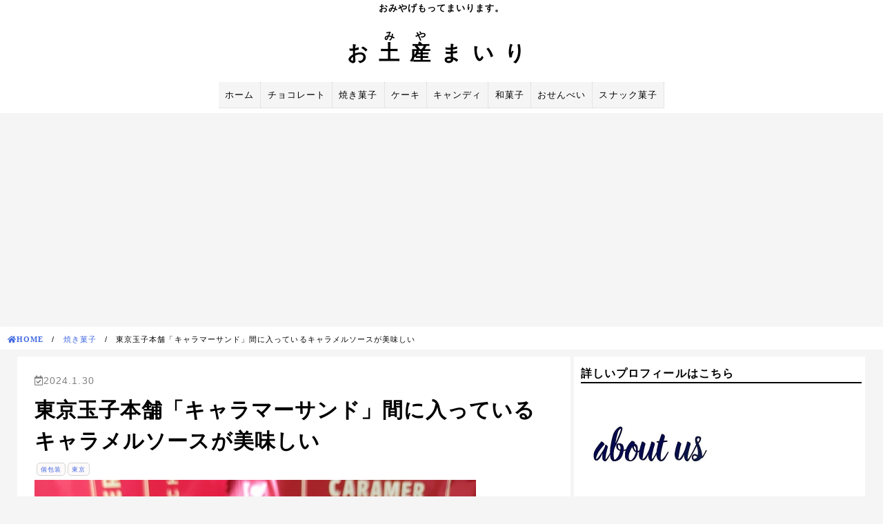

--- FILE ---
content_type: text/html; charset=UTF-8
request_url: https://omiyagemairi.com/tokyocaramer/
body_size: 18148
content:
<!doctype html>
<html lang="ja">
<head>
    <!-- Global site tag (gtag.js) - Google Analytics -->
    <script async src="https://www.googletagmanager.com/gtag/js?id=UA-123054542-1"></script>
    <script>
        window.dataLayer = window.dataLayer || [];
        function gtag(){dataLayer.push(arguments);}
        gtag('js', new Date());

        gtag('config', 'UA-123054542-1');
    </script>

	<meta charset="UTF-8">
	<meta name="viewport" content="width=device-width, initial-scale=1">
	<link rel="profile" href="http://gmpg.org/xfn/11">
    <link rel="stylesheet" href="https://use.fontawesome.com/releases/v5.0.6/css/all.css" rel="stylesheet">

	<title>東京玉子本舗「キャラマーサンド」間に入っているキャラメルソースが美味しい &#8211; お土産まいり</title>
<meta name='robots' content='max-image-preview:large' />
<link rel='dns-prefetch' href='//static.addtoany.com' />
<link rel="alternate" type="application/rss+xml" title="お土産まいり &raquo; フィード" href="https://omiyagemairi.com/feed/" />
<link rel="alternate" type="application/rss+xml" title="お土産まいり &raquo; コメントフィード" href="https://omiyagemairi.com/comments/feed/" />
<link rel="alternate" type="application/rss+xml" title="お土産まいり &raquo; 東京玉子本舗「キャラマーサンド」間に入っているキャラメルソースが美味しい のコメントのフィード" href="https://omiyagemairi.com/tokyocaramer/feed/" />
<link rel="alternate" title="oEmbed (JSON)" type="application/json+oembed" href="https://omiyagemairi.com/wp-json/oembed/1.0/embed?url=https%3A%2F%2Fomiyagemairi.com%2Ftokyocaramer%2F" />
<link rel="alternate" title="oEmbed (XML)" type="text/xml+oembed" href="https://omiyagemairi.com/wp-json/oembed/1.0/embed?url=https%3A%2F%2Fomiyagemairi.com%2Ftokyocaramer%2F&#038;format=xml" />
<style id='wp-img-auto-sizes-contain-inline-css' type='text/css'>
img:is([sizes=auto i],[sizes^="auto," i]){contain-intrinsic-size:3000px 1500px}
/*# sourceURL=wp-img-auto-sizes-contain-inline-css */
</style>
<style id='wp-emoji-styles-inline-css' type='text/css'>

	img.wp-smiley, img.emoji {
		display: inline !important;
		border: none !important;
		box-shadow: none !important;
		height: 1em !important;
		width: 1em !important;
		margin: 0 0.07em !important;
		vertical-align: -0.1em !important;
		background: none !important;
		padding: 0 !important;
	}
/*# sourceURL=wp-emoji-styles-inline-css */
</style>
<style id='wp-block-library-inline-css' type='text/css'>
:root{--wp-block-synced-color:#7a00df;--wp-block-synced-color--rgb:122,0,223;--wp-bound-block-color:var(--wp-block-synced-color);--wp-editor-canvas-background:#ddd;--wp-admin-theme-color:#007cba;--wp-admin-theme-color--rgb:0,124,186;--wp-admin-theme-color-darker-10:#006ba1;--wp-admin-theme-color-darker-10--rgb:0,107,160.5;--wp-admin-theme-color-darker-20:#005a87;--wp-admin-theme-color-darker-20--rgb:0,90,135;--wp-admin-border-width-focus:2px}@media (min-resolution:192dpi){:root{--wp-admin-border-width-focus:1.5px}}.wp-element-button{cursor:pointer}:root .has-very-light-gray-background-color{background-color:#eee}:root .has-very-dark-gray-background-color{background-color:#313131}:root .has-very-light-gray-color{color:#eee}:root .has-very-dark-gray-color{color:#313131}:root .has-vivid-green-cyan-to-vivid-cyan-blue-gradient-background{background:linear-gradient(135deg,#00d084,#0693e3)}:root .has-purple-crush-gradient-background{background:linear-gradient(135deg,#34e2e4,#4721fb 50%,#ab1dfe)}:root .has-hazy-dawn-gradient-background{background:linear-gradient(135deg,#faaca8,#dad0ec)}:root .has-subdued-olive-gradient-background{background:linear-gradient(135deg,#fafae1,#67a671)}:root .has-atomic-cream-gradient-background{background:linear-gradient(135deg,#fdd79a,#004a59)}:root .has-nightshade-gradient-background{background:linear-gradient(135deg,#330968,#31cdcf)}:root .has-midnight-gradient-background{background:linear-gradient(135deg,#020381,#2874fc)}:root{--wp--preset--font-size--normal:16px;--wp--preset--font-size--huge:42px}.has-regular-font-size{font-size:1em}.has-larger-font-size{font-size:2.625em}.has-normal-font-size{font-size:var(--wp--preset--font-size--normal)}.has-huge-font-size{font-size:var(--wp--preset--font-size--huge)}.has-text-align-center{text-align:center}.has-text-align-left{text-align:left}.has-text-align-right{text-align:right}.has-fit-text{white-space:nowrap!important}#end-resizable-editor-section{display:none}.aligncenter{clear:both}.items-justified-left{justify-content:flex-start}.items-justified-center{justify-content:center}.items-justified-right{justify-content:flex-end}.items-justified-space-between{justify-content:space-between}.screen-reader-text{border:0;clip-path:inset(50%);height:1px;margin:-1px;overflow:hidden;padding:0;position:absolute;width:1px;word-wrap:normal!important}.screen-reader-text:focus{background-color:#ddd;clip-path:none;color:#444;display:block;font-size:1em;height:auto;left:5px;line-height:normal;padding:15px 23px 14px;text-decoration:none;top:5px;width:auto;z-index:100000}html :where(.has-border-color){border-style:solid}html :where([style*=border-top-color]){border-top-style:solid}html :where([style*=border-right-color]){border-right-style:solid}html :where([style*=border-bottom-color]){border-bottom-style:solid}html :where([style*=border-left-color]){border-left-style:solid}html :where([style*=border-width]){border-style:solid}html :where([style*=border-top-width]){border-top-style:solid}html :where([style*=border-right-width]){border-right-style:solid}html :where([style*=border-bottom-width]){border-bottom-style:solid}html :where([style*=border-left-width]){border-left-style:solid}html :where(img[class*=wp-image-]){height:auto;max-width:100%}:where(figure){margin:0 0 1em}html :where(.is-position-sticky){--wp-admin--admin-bar--position-offset:var(--wp-admin--admin-bar--height,0px)}@media screen and (max-width:600px){html :where(.is-position-sticky){--wp-admin--admin-bar--position-offset:0px}}

/*# sourceURL=wp-block-library-inline-css */
</style><style id='global-styles-inline-css' type='text/css'>
:root{--wp--preset--aspect-ratio--square: 1;--wp--preset--aspect-ratio--4-3: 4/3;--wp--preset--aspect-ratio--3-4: 3/4;--wp--preset--aspect-ratio--3-2: 3/2;--wp--preset--aspect-ratio--2-3: 2/3;--wp--preset--aspect-ratio--16-9: 16/9;--wp--preset--aspect-ratio--9-16: 9/16;--wp--preset--color--black: #000000;--wp--preset--color--cyan-bluish-gray: #abb8c3;--wp--preset--color--white: #ffffff;--wp--preset--color--pale-pink: #f78da7;--wp--preset--color--vivid-red: #cf2e2e;--wp--preset--color--luminous-vivid-orange: #ff6900;--wp--preset--color--luminous-vivid-amber: #fcb900;--wp--preset--color--light-green-cyan: #7bdcb5;--wp--preset--color--vivid-green-cyan: #00d084;--wp--preset--color--pale-cyan-blue: #8ed1fc;--wp--preset--color--vivid-cyan-blue: #0693e3;--wp--preset--color--vivid-purple: #9b51e0;--wp--preset--gradient--vivid-cyan-blue-to-vivid-purple: linear-gradient(135deg,rgb(6,147,227) 0%,rgb(155,81,224) 100%);--wp--preset--gradient--light-green-cyan-to-vivid-green-cyan: linear-gradient(135deg,rgb(122,220,180) 0%,rgb(0,208,130) 100%);--wp--preset--gradient--luminous-vivid-amber-to-luminous-vivid-orange: linear-gradient(135deg,rgb(252,185,0) 0%,rgb(255,105,0) 100%);--wp--preset--gradient--luminous-vivid-orange-to-vivid-red: linear-gradient(135deg,rgb(255,105,0) 0%,rgb(207,46,46) 100%);--wp--preset--gradient--very-light-gray-to-cyan-bluish-gray: linear-gradient(135deg,rgb(238,238,238) 0%,rgb(169,184,195) 100%);--wp--preset--gradient--cool-to-warm-spectrum: linear-gradient(135deg,rgb(74,234,220) 0%,rgb(151,120,209) 20%,rgb(207,42,186) 40%,rgb(238,44,130) 60%,rgb(251,105,98) 80%,rgb(254,248,76) 100%);--wp--preset--gradient--blush-light-purple: linear-gradient(135deg,rgb(255,206,236) 0%,rgb(152,150,240) 100%);--wp--preset--gradient--blush-bordeaux: linear-gradient(135deg,rgb(254,205,165) 0%,rgb(254,45,45) 50%,rgb(107,0,62) 100%);--wp--preset--gradient--luminous-dusk: linear-gradient(135deg,rgb(255,203,112) 0%,rgb(199,81,192) 50%,rgb(65,88,208) 100%);--wp--preset--gradient--pale-ocean: linear-gradient(135deg,rgb(255,245,203) 0%,rgb(182,227,212) 50%,rgb(51,167,181) 100%);--wp--preset--gradient--electric-grass: linear-gradient(135deg,rgb(202,248,128) 0%,rgb(113,206,126) 100%);--wp--preset--gradient--midnight: linear-gradient(135deg,rgb(2,3,129) 0%,rgb(40,116,252) 100%);--wp--preset--font-size--small: 13px;--wp--preset--font-size--medium: 20px;--wp--preset--font-size--large: 36px;--wp--preset--font-size--x-large: 42px;--wp--preset--spacing--20: 0.44rem;--wp--preset--spacing--30: 0.67rem;--wp--preset--spacing--40: 1rem;--wp--preset--spacing--50: 1.5rem;--wp--preset--spacing--60: 2.25rem;--wp--preset--spacing--70: 3.38rem;--wp--preset--spacing--80: 5.06rem;--wp--preset--shadow--natural: 6px 6px 9px rgba(0, 0, 0, 0.2);--wp--preset--shadow--deep: 12px 12px 50px rgba(0, 0, 0, 0.4);--wp--preset--shadow--sharp: 6px 6px 0px rgba(0, 0, 0, 0.2);--wp--preset--shadow--outlined: 6px 6px 0px -3px rgb(255, 255, 255), 6px 6px rgb(0, 0, 0);--wp--preset--shadow--crisp: 6px 6px 0px rgb(0, 0, 0);}:where(.is-layout-flex){gap: 0.5em;}:where(.is-layout-grid){gap: 0.5em;}body .is-layout-flex{display: flex;}.is-layout-flex{flex-wrap: wrap;align-items: center;}.is-layout-flex > :is(*, div){margin: 0;}body .is-layout-grid{display: grid;}.is-layout-grid > :is(*, div){margin: 0;}:where(.wp-block-columns.is-layout-flex){gap: 2em;}:where(.wp-block-columns.is-layout-grid){gap: 2em;}:where(.wp-block-post-template.is-layout-flex){gap: 1.25em;}:where(.wp-block-post-template.is-layout-grid){gap: 1.25em;}.has-black-color{color: var(--wp--preset--color--black) !important;}.has-cyan-bluish-gray-color{color: var(--wp--preset--color--cyan-bluish-gray) !important;}.has-white-color{color: var(--wp--preset--color--white) !important;}.has-pale-pink-color{color: var(--wp--preset--color--pale-pink) !important;}.has-vivid-red-color{color: var(--wp--preset--color--vivid-red) !important;}.has-luminous-vivid-orange-color{color: var(--wp--preset--color--luminous-vivid-orange) !important;}.has-luminous-vivid-amber-color{color: var(--wp--preset--color--luminous-vivid-amber) !important;}.has-light-green-cyan-color{color: var(--wp--preset--color--light-green-cyan) !important;}.has-vivid-green-cyan-color{color: var(--wp--preset--color--vivid-green-cyan) !important;}.has-pale-cyan-blue-color{color: var(--wp--preset--color--pale-cyan-blue) !important;}.has-vivid-cyan-blue-color{color: var(--wp--preset--color--vivid-cyan-blue) !important;}.has-vivid-purple-color{color: var(--wp--preset--color--vivid-purple) !important;}.has-black-background-color{background-color: var(--wp--preset--color--black) !important;}.has-cyan-bluish-gray-background-color{background-color: var(--wp--preset--color--cyan-bluish-gray) !important;}.has-white-background-color{background-color: var(--wp--preset--color--white) !important;}.has-pale-pink-background-color{background-color: var(--wp--preset--color--pale-pink) !important;}.has-vivid-red-background-color{background-color: var(--wp--preset--color--vivid-red) !important;}.has-luminous-vivid-orange-background-color{background-color: var(--wp--preset--color--luminous-vivid-orange) !important;}.has-luminous-vivid-amber-background-color{background-color: var(--wp--preset--color--luminous-vivid-amber) !important;}.has-light-green-cyan-background-color{background-color: var(--wp--preset--color--light-green-cyan) !important;}.has-vivid-green-cyan-background-color{background-color: var(--wp--preset--color--vivid-green-cyan) !important;}.has-pale-cyan-blue-background-color{background-color: var(--wp--preset--color--pale-cyan-blue) !important;}.has-vivid-cyan-blue-background-color{background-color: var(--wp--preset--color--vivid-cyan-blue) !important;}.has-vivid-purple-background-color{background-color: var(--wp--preset--color--vivid-purple) !important;}.has-black-border-color{border-color: var(--wp--preset--color--black) !important;}.has-cyan-bluish-gray-border-color{border-color: var(--wp--preset--color--cyan-bluish-gray) !important;}.has-white-border-color{border-color: var(--wp--preset--color--white) !important;}.has-pale-pink-border-color{border-color: var(--wp--preset--color--pale-pink) !important;}.has-vivid-red-border-color{border-color: var(--wp--preset--color--vivid-red) !important;}.has-luminous-vivid-orange-border-color{border-color: var(--wp--preset--color--luminous-vivid-orange) !important;}.has-luminous-vivid-amber-border-color{border-color: var(--wp--preset--color--luminous-vivid-amber) !important;}.has-light-green-cyan-border-color{border-color: var(--wp--preset--color--light-green-cyan) !important;}.has-vivid-green-cyan-border-color{border-color: var(--wp--preset--color--vivid-green-cyan) !important;}.has-pale-cyan-blue-border-color{border-color: var(--wp--preset--color--pale-cyan-blue) !important;}.has-vivid-cyan-blue-border-color{border-color: var(--wp--preset--color--vivid-cyan-blue) !important;}.has-vivid-purple-border-color{border-color: var(--wp--preset--color--vivid-purple) !important;}.has-vivid-cyan-blue-to-vivid-purple-gradient-background{background: var(--wp--preset--gradient--vivid-cyan-blue-to-vivid-purple) !important;}.has-light-green-cyan-to-vivid-green-cyan-gradient-background{background: var(--wp--preset--gradient--light-green-cyan-to-vivid-green-cyan) !important;}.has-luminous-vivid-amber-to-luminous-vivid-orange-gradient-background{background: var(--wp--preset--gradient--luminous-vivid-amber-to-luminous-vivid-orange) !important;}.has-luminous-vivid-orange-to-vivid-red-gradient-background{background: var(--wp--preset--gradient--luminous-vivid-orange-to-vivid-red) !important;}.has-very-light-gray-to-cyan-bluish-gray-gradient-background{background: var(--wp--preset--gradient--very-light-gray-to-cyan-bluish-gray) !important;}.has-cool-to-warm-spectrum-gradient-background{background: var(--wp--preset--gradient--cool-to-warm-spectrum) !important;}.has-blush-light-purple-gradient-background{background: var(--wp--preset--gradient--blush-light-purple) !important;}.has-blush-bordeaux-gradient-background{background: var(--wp--preset--gradient--blush-bordeaux) !important;}.has-luminous-dusk-gradient-background{background: var(--wp--preset--gradient--luminous-dusk) !important;}.has-pale-ocean-gradient-background{background: var(--wp--preset--gradient--pale-ocean) !important;}.has-electric-grass-gradient-background{background: var(--wp--preset--gradient--electric-grass) !important;}.has-midnight-gradient-background{background: var(--wp--preset--gradient--midnight) !important;}.has-small-font-size{font-size: var(--wp--preset--font-size--small) !important;}.has-medium-font-size{font-size: var(--wp--preset--font-size--medium) !important;}.has-large-font-size{font-size: var(--wp--preset--font-size--large) !important;}.has-x-large-font-size{font-size: var(--wp--preset--font-size--x-large) !important;}
/*# sourceURL=global-styles-inline-css */
</style>

<style id='classic-theme-styles-inline-css' type='text/css'>
/*! This file is auto-generated */
.wp-block-button__link{color:#fff;background-color:#32373c;border-radius:9999px;box-shadow:none;text-decoration:none;padding:calc(.667em + 2px) calc(1.333em + 2px);font-size:1.125em}.wp-block-file__button{background:#32373c;color:#fff;text-decoration:none}
/*# sourceURL=/wp-includes/css/classic-themes.min.css */
</style>
<link rel='stylesheet' id='yyi_rinker_stylesheet-css' href='https://omiyagemairi.com/wp-content/plugins/yyi-rinker/css/style.css?v=1.11.1&#038;ver=6.9' type='text/css' media='all' />
<link rel='stylesheet' id='gm-style-css' href='https://omiyagemairi.com/wp-content/themes/gm/style.css?ver=6.9' type='text/css' media='all' />
<link rel='stylesheet' id='addtoany-css' href='https://omiyagemairi.com/wp-content/plugins/add-to-any/addtoany.min.css?ver=1.16' type='text/css' media='all' />
<style id='addtoany-inline-css' type='text/css'>
.addtoany_share_save_container { text-align:center; margin: 40px 0; }
/*# sourceURL=addtoany-inline-css */
</style>
<script type="text/javascript" src="https://omiyagemairi.com/wp-includes/js/jquery/jquery.min.js?ver=3.7.1" id="jquery-core-js"></script>
<script type="text/javascript" src="https://omiyagemairi.com/wp-includes/js/jquery/jquery-migrate.min.js?ver=3.4.1" id="jquery-migrate-js"></script>
<script type="text/javascript" id="addtoany-core-js-before">
/* <![CDATA[ */
window.a2a_config=window.a2a_config||{};a2a_config.callbacks=[];a2a_config.overlays=[];a2a_config.templates={};a2a_localize = {
	Share: "共有",
	Save: "ブックマーク",
	Subscribe: "購読",
	Email: "メール",
	Bookmark: "ブックマーク",
	ShowAll: "すべて表示する",
	ShowLess: "小さく表示する",
	FindServices: "サービスを探す",
	FindAnyServiceToAddTo: "追加するサービスを今すぐ探す",
	PoweredBy: "Powered by",
	ShareViaEmail: "メールでシェアする",
	SubscribeViaEmail: "メールで購読する",
	BookmarkInYourBrowser: "ブラウザにブックマーク",
	BookmarkInstructions: "このページをブックマークするには、 Ctrl+D または \u2318+D を押下。",
	AddToYourFavorites: "お気に入りに追加",
	SendFromWebOrProgram: "任意のメールアドレスまたはメールプログラムから送信",
	EmailProgram: "メールプログラム",
	More: "詳細&#8230;",
	ThanksForSharing: "共有ありがとうございます !",
	ThanksForFollowing: "フォローありがとうございます !"
};


//# sourceURL=addtoany-core-js-before
/* ]]> */
</script>
<script type="text/javascript" defer src="https://static.addtoany.com/menu/page.js" id="addtoany-core-js"></script>
<script type="text/javascript" defer src="https://omiyagemairi.com/wp-content/plugins/add-to-any/addtoany.min.js?ver=1.1" id="addtoany-jquery-js"></script>
<script type="text/javascript" src="https://omiyagemairi.com/wp-content/plugins/yyi-rinker/js/event-tracking.js?v=1.11.1" id="yyi_rinker_event_tracking_script-js"></script>
<link rel="https://api.w.org/" href="https://omiyagemairi.com/wp-json/" /><link rel="alternate" title="JSON" type="application/json" href="https://omiyagemairi.com/wp-json/wp/v2/posts/5680" /><link rel="EditURI" type="application/rsd+xml" title="RSD" href="https://omiyagemairi.com/xmlrpc.php?rsd" />
<meta name="generator" content="WordPress 6.9" />
<link rel="canonical" href="https://omiyagemairi.com/tokyocaramer/" />
<link rel='shortlink' href='https://omiyagemairi.com/?p=5680' />
<script type="text/javascript" language="javascript">
    var vc_pid = "885591121";
</script><script type="text/javascript" src="//aml.valuecommerce.com/vcdal.js" async></script><style>
.yyi-rinker-images {
    display: flex;
    justify-content: center;
    align-items: center;
    position: relative;

}
div.yyi-rinker-image img.yyi-rinker-main-img.hidden {
    display: none;
}

.yyi-rinker-images-arrow {
    cursor: pointer;
    position: absolute;
    top: 50%;
    display: block;
    margin-top: -11px;
    opacity: 0.6;
    width: 22px;
}

.yyi-rinker-images-arrow-left{
    left: -10px;
}
.yyi-rinker-images-arrow-right{
    right: -10px;
}

.yyi-rinker-images-arrow-left.hidden {
    display: none;
}

.yyi-rinker-images-arrow-right.hidden {
    display: none;
}
div.yyi-rinker-contents.yyi-rinker-design-tate  div.yyi-rinker-box{
    flex-direction: column;
}

div.yyi-rinker-contents.yyi-rinker-design-slim div.yyi-rinker-box .yyi-rinker-links {
    flex-direction: column;
}

div.yyi-rinker-contents.yyi-rinker-design-slim div.yyi-rinker-info {
    width: 100%;
}

div.yyi-rinker-contents.yyi-rinker-design-slim .yyi-rinker-title {
    text-align: center;
}

div.yyi-rinker-contents.yyi-rinker-design-slim .yyi-rinker-links {
    text-align: center;
}
div.yyi-rinker-contents.yyi-rinker-design-slim .yyi-rinker-image {
    margin: auto;
}

div.yyi-rinker-contents.yyi-rinker-design-slim div.yyi-rinker-info ul.yyi-rinker-links li {
	align-self: stretch;
}
div.yyi-rinker-contents.yyi-rinker-design-slim div.yyi-rinker-box div.yyi-rinker-info {
	padding: 0;
}
div.yyi-rinker-contents.yyi-rinker-design-slim div.yyi-rinker-box {
	flex-direction: column;
	padding: 14px 5px 0;
}

.yyi-rinker-design-slim div.yyi-rinker-box div.yyi-rinker-info {
	text-align: center;
}

.yyi-rinker-design-slim div.price-box span.price {
	display: block;
}

div.yyi-rinker-contents.yyi-rinker-design-slim div.yyi-rinker-info div.yyi-rinker-title a{
	font-size:16px;
}

div.yyi-rinker-contents.yyi-rinker-design-slim ul.yyi-rinker-links li.amazonkindlelink:before,  div.yyi-rinker-contents.yyi-rinker-design-slim ul.yyi-rinker-links li.amazonlink:before,  div.yyi-rinker-contents.yyi-rinker-design-slim ul.yyi-rinker-links li.rakutenlink:before, div.yyi-rinker-contents.yyi-rinker-design-slim ul.yyi-rinker-links li.yahoolink:before, div.yyi-rinker-contents.yyi-rinker-design-slim ul.yyi-rinker-links li.mercarilink:before {
	font-size:12px;
}

div.yyi-rinker-contents.yyi-rinker-design-slim ul.yyi-rinker-links li a {
	font-size: 13px;
}
.entry-content ul.yyi-rinker-links li {
	padding: 0;
}

div.yyi-rinker-contents .yyi-rinker-attention.attention_desing_right_ribbon {
    width: 89px;
    height: 91px;
    position: absolute;
    top: -1px;
    right: -1px;
    left: auto;
    overflow: hidden;
}

div.yyi-rinker-contents .yyi-rinker-attention.attention_desing_right_ribbon span {
    display: inline-block;
    width: 146px;
    position: absolute;
    padding: 4px 0;
    left: -13px;
    top: 12px;
    text-align: center;
    font-size: 12px;
    line-height: 24px;
    -webkit-transform: rotate(45deg);
    transform: rotate(45deg);
    box-shadow: 0 1px 3px rgba(0, 0, 0, 0.2);
}

div.yyi-rinker-contents .yyi-rinker-attention.attention_desing_right_ribbon {
    background: none;
}
.yyi-rinker-attention.attention_desing_right_ribbon .yyi-rinker-attention-after,
.yyi-rinker-attention.attention_desing_right_ribbon .yyi-rinker-attention-before{
display:none;
}
div.yyi-rinker-use-right_ribbon div.yyi-rinker-title {
    margin-right: 2rem;
}

				</style><link rel="pingback" href="https://omiyagemairi.com/xmlrpc.php">	
</head>

<body class="wp-singular post-template-default single single-post postid-5680 single-format-standard wp-theme-gm">
<div id="page" class="site">
	<a class="skip-link screen-reader-text" href="#content">Skip to content</a>

	<header id="masthead" class="site-header">
		<div class="site-branding">
			                <p class="site-description">おみやげもってまいります。</p>
                        <h1 class="site-title"><a href="https://omiyagemairi.com/" rel="home">お<ruby>土<rt>み</rt>産<rt>や</rt></ruby>まいり</a></h1>
        </div><!-- .site-branding -->

		<nav id="site-navigation" class="main-navigation">
			<button class="menu-toggle" aria-controls="primary-menu" aria-expanded="false">Primary Menu</button>
			<div class="menu-%e3%83%88%e3%83%83%e3%83%97%e3%83%a1%e3%83%8b%e3%83%a5%e3%83%bc-container"><ul id="primary-menu" class="menu"><li id="menu-item-49" class="menu-item menu-item-type-custom menu-item-object-custom menu-item-home menu-item-49"><a href="https://omiyagemairi.com/">ホーム</a></li>
<li id="menu-item-61" class="menu-item menu-item-type-custom menu-item-object-custom menu-item-61"><a href="https://omiyagemairi.com/category/chocolate/">チョコレート</a></li>
<li id="menu-item-62" class="menu-item menu-item-type-custom menu-item-object-custom menu-item-62"><a href="https://omiyagemairi.com/category/baked/">焼き菓子</a></li>
<li id="menu-item-60" class="menu-item menu-item-type-custom menu-item-object-custom menu-item-60"><a href="https://omiyagemairi.com/category/cake/">ケーキ</a></li>
<li id="menu-item-65" class="menu-item menu-item-type-custom menu-item-object-custom menu-item-65"><a href="https://omiyagemairi.com/category/candy/">キャンディ</a></li>
<li id="menu-item-63" class="menu-item menu-item-type-custom menu-item-object-custom menu-item-63"><a href="https://omiyagemairi.com/category/wagashi/">和菓子</a></li>
<li id="menu-item-64" class="menu-item menu-item-type-custom menu-item-object-custom menu-item-64"><a href="https://omiyagemairi.com/category/cracker/">おせんべい</a></li>
<li id="menu-item-66" class="menu-item menu-item-type-custom menu-item-object-custom menu-item-66"><a href="https://omiyagemairi.com/category/snack/">スナック菓子</a></li>
</ul></div>		</nav><!-- #site-navigation -->
	</header><!-- #masthead -->

	<div id="content" class="site-content">
    <div class="breadcrumb"><ol class="bread" itemscope="" itemtype="http://schema.org/BreadcrumbList"><li itemprop="itemListElement" itemscope itemtype="http://schema.org/ListItem"><a class="fas fa-home" itemprop="item" href="https://omiyagemairi.com/" itemprop="url"><span itemprop="name">HOME</span></a><span>　/　</span><meta itemprop="position" content="1" /></li><li itemprop="itemListElement" itemscope itemtype="http://schema.org/ListItem"><a itemprop="item" href="https://omiyagemairi.com/category/baked/"="" itemprop="url"><span itemprop="name">焼き菓子</span></a><span>　/　</span><meta itemprop="position" content="2" /></li><li itemprop="itemListElement" itemscope itemtype="http://schema.org/ListItem"><span itemprop="name">東京玉子本舗「キャラマーサンド」間に入っているキャラメルソースが美味しい</span><meta itemprop="position" content="3" /></li></ol></div>
	<div id="primary" class="content-area">
		<main id="main" class="site-main">

		
<article id="post-5680" class="post-5680 post type-post status-publish format-standard has-post-thumbnail hentry category-baked tag-wrapping tag-tokyo">
	<header class="entry-header">
                <div class="entry-meta">
            <i class="far fa-calendar-check"></i><span class="posted-on"><time class="entry-date published updated" datetime="2024-01-30T16:44:29+09:00">2024.1.30</time></span>        </div><!-- .entry-meta -->
        
		<h1 class="entry-title single-title">東京玉子本舗「キャラマーサンド」間に入っているキャラメルソースが美味しい</h1>	</header><!-- .entry-header -->

    <p class="tag-list"><span class="tags"><a href="https://omiyagemairi.com/tag/wrapping/">個包装</a></span><span class="tags"><a href="https://omiyagemairi.com/tag/tokyo/">東京</a></span></p>
    
			<div class="post-thumbnail">
				<img width="640" height="480" src="https://omiyagemairi.com/wp-content/uploads/tokyocaramer.jpg" class="attachment-post-thumbnail size-post-thumbnail wp-post-image" alt="" decoding="async" fetchpriority="high" srcset="https://omiyagemairi.com/wp-content/uploads/tokyocaramer.jpg 640w, https://omiyagemairi.com/wp-content/uploads/tokyocaramer-200x150.jpg 200w, https://omiyagemairi.com/wp-content/uploads/tokyocaramer-480x360.jpg 480w" sizes="(max-width: 640px) 100vw, 640px" />			</div><!-- .post-thumbnail -->

		
	<div class="entry-content">
		<div class="single-top-info">
<p>CARAMER SANDWICH（キャラマーサンド）</p>
<ul>
<li>3個入</li>
<li class="price">648円<span class="tax">（税込）</span></li>
<li class="shopname">東京玉子本舗（CARAMER）</li>
</ul>
</div>
<div class="single-top-gallery">
<h2>ギャラリー</h2>
<div class="single-top-gallery-post">
<ul class="single-top-gallery-ul">
<li class="single-top-gallery-li">
<figure>
<img decoding="async" class="size-full aligncenter" title="個包装" src="https://omiyagemairi.com/wp-content/themes/gm/img/baked/caramer_1.jpg" alt="包装" /><figcaption>個包装</figcaption></figure>
</li>
<li class="single-top-gallery-li">
<figure>
<img decoding="async" class="size-full aligncenter" title="成分表示" src="https://omiyagemairi.com/wp-content/themes/gm/img/baked/caramer_2.jpg" alt="商品情報" /><figcaption>成分表示</figcaption></figure>
</li>
<li class="single-top-gallery-li">
<figure>
<img decoding="async" class="size-full aligncenter" title="大きさ" src="https://omiyagemairi.com/wp-content/themes/gm/img/baked/caramer_3.jpg" alt="焼き菓子" /><figcaption>6cm</figcaption></figure>
</li>
<li class="single-top-gallery-li">
<figure>
<img decoding="async" class="size-full aligncenter" title="重さ" src="https://omiyagemairi.com/wp-content/themes/gm/img/baked/caramer_4.jpg" alt="焼き菓子" /><figcaption>22g</figcaption></figure>
</li>
</ul>
</div>
<p><!-- .single-top-gallery-post -->
</div>
<p>キャラマーサンドは、2020年12月横浜高島屋にオープンしたキャラメル菓子専門店「CARAMER」のお品です。現時点（2024年1月時点）ではお店はこちらのみで他では百貨店等の催事出店や高島屋のオンラインストアで購入できるお品になります。</p>
<p>CARAMER（キャラマー＝キャラメル職人）というだけあってキャラメルにこだわったお菓子が並び、ブラウニーやヌガーといった商品は高級感のある作りの良さも魅力の一つだと思いました。</br>また、キャラメルがメインではありつつキャラマーサンドのようにチョコレートと合わせたお菓子が多いのも特徴だと思います。（ブラウニーが美味しそう）</p>
<p>先日、ちょっとした会合の際にキャラマーサンドを知り合いからいただきました。色々と写真を撮ってみましたのでお時間あれば見てみてください。</p>
<ul class="table-of-contents">
<li><a href="#list1">外箱と箱の中身</a></li>
<li><a href="#list2">お味の感想</a></li>
<li><a href="#list3">原材料表記</a></li>
<li><a href="#list4">お店の手提げ袋</a></li>
<li><a href="#list5">価格の情報</a></li>
<li><a href="#list6">販売先の情報</a></li>
</ul>
<h2 id="list1">外箱と箱の中身</h2>
<figure>
<img decoding="async" class="size-full aligncenter" title="ブック型" src="https://omiyagemairi.com/wp-content/themes/gm/img/baked/caramer_5.jpg" alt="包装" /><figcaption>ブック型</figcaption></figure>
<p>箱の形状は少し変わったブック型。デザインはシンプルながらひと工夫ある箱になっています。</p>
<figure>
<img decoding="async" class="size-full aligncenter" title="型崩れなし" src="https://omiyagemairi.com/wp-content/themes/gm/img/baked/caramer_6.jpg" alt="商品全体像" /><figcaption>丁寧に収まったお菓子</figcaption></figure>
<p>開封してみるとご覧の通り。梱包もしっかりといった感じです。</br>型崩れを防ぐ作りは個包装にも見てとられ、お菓子はプラケースに入っており壊れにくい作りになっています。</p>
<h2 id="list2">お味の感想</h2>
<figure>
<img decoding="async" class="size-full aligncenter" title="キャラマーサンド" src="https://omiyagemairi.com/wp-content/themes/gm/img/baked/caramer_7.jpg" alt="焼き菓子" /><figcaption>キャラマーサンド</figcaption></figure>
<p>キャラマーサンドの表面は、ローストしたアーモンドをキャラメルで固めたフロランタン。外周の縁が盛り上がるようにキャラメルコーティングされているのがわかりますね。</p>
<figure>
<img decoding="async" class="size-full aligncenter" title="バターサブレ" src="https://omiyagemairi.com/wp-content/themes/gm/img/baked/caramer_8.jpg" alt="焼き菓子" /><figcaption>バターサブレ</figcaption></figure>
<p>裏面は、バターサブレでサクサクした食感の良い生地です。表面のキャラメルコーティング部分は歯応えがしっかり、裏面のサブレはサクッと歯ざわりのいい感じ。食べ口の良いお菓子だと思いました。</p>
<figure>
<img decoding="async" class="size-full aligncenter" title="チョコレート" src="https://omiyagemairi.com/wp-content/themes/gm/img/baked/caramer_9.jpg" alt="焼き菓子" /><figcaption>チョコレート</figcaption></figure>
<p>そして間にはチョコレート。さらには真ん中に包まれたキャラメルと手の込んだお菓子でもありますね。</p>
<figure>
<img decoding="async" class="size-full aligncenter" title="キャラメルソース" src="https://omiyagemairi.com/wp-content/themes/gm/img/baked/caramer_10.jpg" alt="焼き菓子" /><figcaption>キャラメル</figcaption></figure>
<p>お味はフロランタンもサブレもチョコレートもキャラメルも美味しいわけで、合わさって美味しくないわけがないみたいな感じ。</br>写真は上手く撮れませんでしたが、割ってみるとビヨーンとキャラメルが伸びるくらいにたっぷりあります。それにキャラメルの味が濃厚。蜂蜜のお味がよくするのですが以外とすっきりするお味なのが不思議な感じでいいところでした。</br>また、フロランタン、サブレ、チョコレートも相まって贅沢な味わいがありました。</p>
<p>キャラマーサンドは、キャラメルにこだわったお菓子なのも納得のキャラメルの美味しさで味が濃厚ながらも後味はくどくない。結構好みの方も多いのではないかな。気に入ってしまったキャラマーサンドでした。</p>
<h2 id="list3">原材料表記</h2>
<figure>
<img decoding="async" class="size-full aligncenter" title="原材料" src="https://omiyagemairi.com/wp-content/themes/gm/img/baked/caramer_11.jpg" alt="原材料" /><figcaption>原材料</figcaption></figure>
<p>原材料は写真の通り。日持ちは2週間程でした。</p>
<h4 class="h4-cal">カロリー</h4>
<table class="table-cal">
<tbody>
<tr>
<th>1個あたり</th>
<td>115kcal</td>
</tr>
</tbody>
</table>
<h2 id="list4">お店の手提げ袋</h2>
<figure>
<img decoding="async" class="size-full aligncenter" title="手提げ袋" src="https://omiyagemairi.com/wp-content/themes/gm/img/baked/caramer_12.jpg" alt="包装" /><figcaption>手提げ袋</figcaption></figure>
<p>お店の手提げ袋は、写真のようなものでした。</p>
<h3 id="list5">価格の情報</h3>
<p>東京玉子本舗「キャラマーサンド」3個入の価格は、</br><span class="marker">648円</span>（税込）</p>
<p><strong>3個</strong>の焼き菓子</br><span class="marker">1個あたり216円</span></p>
<p>※価格は、2024年1月30日時点のものです。</p>
<p>他にも各種入数のものが販売されています。</p>
<table>
<thead>
<tr>
<th></th>
<td><strong>価格（税込）</strong></td>
<td><strong>1個辺りの単価</strong></td>
</tr>
</thead>
<tbody>
<tr>
<th>3個入</th>
<td>648円</td>
<td>216円</td>
</tr>
<tr>
<th>5個入</th>
<td>1,188円</td>
<td>238円</td>
</tr>
<tr>
<th>10個入</th>
<td>2,322円</td>
<td>232円</td>
</tr>
<tr>
<th>14個入</th>
<td>3,240円</td>
<td>231円</td>
</tr>
</tbody>
</table>
<h3 id="list6">販売先の情報</h3>
<h4>横浜高島屋</h4>
<table>
<tbody>
<tr>
<th>住所</th>
<td>〒220-8601 横浜市西区南幸1丁目6番31号 地1階フーディーズポート2</td>
</tr>
<tr>
<th>電話</th>
<td>045-311-5111</td>
</tr>
<tr>
<th>営業</th>
<td>10:00～21:00※横浜高島屋に準ずる</td>
</tr>
<tr>
<th>定休</th>
<td>横浜高島屋に準ずる</td>
</tr>
<tr>
<th>HP</th>
<td><a href="https://caramer.jp/sand.php" target="_blank" rel="noopener noreferrer">https://caramer.jp/sand.php</a></td>
</tr>
<tr>
<th>地図</th>
<td>地図は<a href="https://www.google.com/maps?q=%E3%80%92220-8601+%E6%A8%AA%E6%B5%9C%E5%B8%82%E8%A5%BF%E5%8C%BA%E5%8D%97%E5%B9%B81%E4%B8%81%E7%9B%AE6%E7%95%AA31%E5%8F%B7&#038;newwindow=1&#038;sca_esv=597100123&#038;sxsrf=ACQVn0_S1-6Btc8hQaP8X7OmiGmPU-GEOg:1704857976682&#038;uact=5&#038;gs_lp=Egxnd3Mtd2l6LXNlcnAiMeOAkjIyMC04NjAxIOaoqua1nOW4guilv-WMuuWNl-W5uDHkuIHnm64255WqMzHlj7dI_wFQAFgAcAB4AZABAJgBAKABAKoBALgBA8gBAPgBAvgBAeIDBBgAIEGIBgE&#038;um=1&#038;ie=UTF-8" target="_blank" rel="noopener noreferrer">こちら</a></td>
</tr>
</tbody>
</table>
<p>商品のご購入は、横浜高島屋店、および高島屋オンラインストアでできるようです。（2024年1月時点）</p>
<h3>食べてもらった方から感想をいただきました。（管理人）</h3>
<div class="user-comment">
<p class="user-name"><i class="fas fa-user-circle fa-2x"></i><span class="user-name-height">管理人</span></p>
<p class="user-short"><span class="star-area"><span class="star">★</span><span class="star">★</span><span class="star">★</span><span class="star">★</span><span>☆</span></span><span class="user-comment-short">キャラメルがいい</span></p>
<p class="user-comment-long">フロランタンとサブレの間に入ったキャラメルソースが美味しくて、結構ガツンと主張のあるキャラメルながら食べ進めるとアーモンドの香ばしさなどと相まってくどさはなく。意外と食べやすさすらあるのが印象的なお菓子でした。なんとなくこんな味かなって思う通りの味かもしれませんが、キャラメルの味はいいんですよね。</p>
<p class="min-font">※感想はもらえなかったので私です。（管理人）</br>※職場や友人へ配っていて、お味の感想をくれる人はなかなかいません。一言コメントが多いです。</br>※あくまで個人の感想です。</p>
</div>
<h3>紹介した商品の詳しい情報</h3>
<table>
<tr>
<th width="125">メーカー</th>
<td>東京玉子本舗</td>
</tr>
<tr>
<th>商品名</th>
<td>キャラマーサンド</td>
</tr>
<tr>
<th>内容量</th>
<td>3個</td>
</tr>
<tr>
<th>価格</th>
<td>648円（税込）</td>
</tr>
<tr>
<th>賞味期限</th>
<td>約2～3週間</td>
</tr>
<tr>
<th>サイズ</th>
<td>約15cm×10cm×5cm</td>
</tr>
<tr>
<th>アレルギー</th>
<td>乳・小麦・卵・アーモンド・大豆</td>
</tr>
<tr>
<th>カロリー</th>
<td>115kcal</td>
</tr>
</table>
<h3>公式ホームページやオンラインショップはこちらです。</h3>
<table>
<tbody>
<tr>
<td><a href="https://caramer.jp/sand.php" target="_blank" rel="noopener noreferrer">CARAMER</a></td>
<td><a href="https://caramer.jp/sand.php" target="_blank" rel="noopener noreferrer">https://caramer.jp/sand.php</a></td>
</tr>
</tbody>
</table>
<div id="rinkerid5682" class="yyi-rinker-contents  yyi-rinker-tagid-148 yyi-rinker-postid-5682 yyi-rinker-img-m yyi-rinker-catid-8 ">
	<div class="yyi-rinker-box">
		<div class="yyi-rinker-image">
							<a href="https://www.amazon.co.jp/dp/B0CH4GZP6G?tag=adgjmptw0902-22&#038;linkCode=ogi&#038;th=1&#038;psc=1" rel="nofollow" class="yyi-rinker-tracking"  data-click-tracking="amazon_img 5682 CARAMER キャラマーサンド５個 入り" data-vars-click-id="amazon_img 5682 CARAMER キャラマーサンド５個 入り"><img decoding="async" src="https://m.media-amazon.com/images/I/41p96ygYE-L._SL160_.jpg"  width="160" height="160" class="yyi-rinker-main-img" style="border: none;"></a>					</div>
		<div class="yyi-rinker-info">
			<div class="yyi-rinker-title">
									<a href="https://www.amazon.co.jp/dp/B0CH4GZP6G?tag=adgjmptw0902-22&#038;linkCode=ogi&#038;th=1&#038;psc=1" rel="nofollow" class="yyi-rinker-tracking" data-click-tracking="amazon_title 5682 CARAMER キャラマーサンド５個 入り" data-vars-amp-click-id="amazon_title 5682 CARAMER キャラマーサンド５個 入り" >CARAMER キャラマーサンド５個 入り</a>							</div>
			<div class="yyi-rinker-detail">
							<div class="credit-box">created by&nbsp;<a href="https://oyakosodate.com/rinker/" rel="nofollow noopener" target="_blank" >Rinker</a></div>
										<div class="brand">ノーブランド品</div>
							<div class="price-box">
							</div>
						</div>
						<ul class="yyi-rinker-links">
																                    <li class="amazonlink">
						<a href="https://www.amazon.co.jp/dp/B0CH4GZP6G?tag=adgjmptw0902-22&amp;linkCode=ogi&amp;th=1&amp;psc=1" rel="nofollow" class="yyi-rinker-link yyi-rinker-tracking"  data-click-tracking="amazon 5682 CARAMER キャラマーサンド５個 入り"  data-vars-amp-click-id="amazon 5682 CARAMER キャラマーサンド５個 入り">Amazon</a>					</li>
													<li class="rakutenlink">
						<a href="https://af.moshimo.com/af/c/click?a_id=1115162&amp;p_id=54&amp;pc_id=54&amp;pl_id=616&amp;url=https%3A%2F%2Fsearch.rakuten.co.jp%2Fsearch%2Fmall%2F%25E3%2582%25AD%25E3%2583%25A3%25E3%2583%25A9%25E3%2583%259E%25E3%2583%25BC%25E3%2582%25B5%25E3%2583%25B3%25E3%2583%2589%2F%3Ff%3D1%26grp%3Dproduct" rel="nofollow" class="yyi-rinker-link yyi-rinker-tracking"  data-click-tracking="rakuten 5682 CARAMER キャラマーサンド５個 入り"  data-vars-amp-click-id="rakuten 5682 CARAMER キャラマーサンド５個 入り">楽天市場</a><img decoding="async" src="https://i.moshimo.com/af/i/impression?a_id=1115162&amp;p_id=54&amp;pc_id=54&amp;pl_id=616" width="1" height="1" style="border:none;">					</li>
													<li class="yahoolink">
						<a href="https://shopping.yahoo.co.jp/search?p=%E3%82%AD%E3%83%A3%E3%83%A9%E3%83%9E%E3%83%BC%E3%82%B5%E3%83%B3%E3%83%89" rel="nofollow" class="yyi-rinker-link yyi-rinker-tracking"  data-click-tracking="yahoo 5682 CARAMER キャラマーサンド５個 入り"  data-vars-amp-click-id="yahoo 5682 CARAMER キャラマーサンド５個 入り">Yahooショッピング</a>					</li>
				                									<li class="freelink2">
						<a href="https://tokyotamago.com/" rel="nofollow" class="yyi-rinker-link yyi-rinker-tracking" data-click-tracking="free_2 5682 CARAMER キャラマーサンド５個 入り" data-vars-amp-click-id="free_2 5682 CARAMER キャラマーサンド５個 入り">東京玉子本舗公式ストア</a>					</li>
											</ul>
					</div>
	</div>
</div>

<div class="addtoany_share_save_container addtoany_content addtoany_content_bottom"><div class="a2a_kit a2a_kit_size_32 addtoany_list" data-a2a-url="https://omiyagemairi.com/tokyocaramer/" data-a2a-title="東京玉子本舗「キャラマーサンド」間に入っているキャラメルソースが美味しい"><a class="a2a_button_twitter" href="https://www.addtoany.com/add_to/twitter?linkurl=https%3A%2F%2Fomiyagemairi.com%2Ftokyocaramer%2F&amp;linkname=%E6%9D%B1%E4%BA%AC%E7%8E%89%E5%AD%90%E6%9C%AC%E8%88%97%E3%80%8C%E3%82%AD%E3%83%A3%E3%83%A9%E3%83%9E%E3%83%BC%E3%82%B5%E3%83%B3%E3%83%89%E3%80%8D%E9%96%93%E3%81%AB%E5%85%A5%E3%81%A3%E3%81%A6%E3%81%84%E3%82%8B%E3%82%AD%E3%83%A3%E3%83%A9%E3%83%A1%E3%83%AB%E3%82%BD%E3%83%BC%E3%82%B9%E3%81%8C%E7%BE%8E%E5%91%B3%E3%81%97%E3%81%84" title="Twitter" rel="nofollow noopener" target="_blank"></a><a class="a2a_button_facebook" href="https://www.addtoany.com/add_to/facebook?linkurl=https%3A%2F%2Fomiyagemairi.com%2Ftokyocaramer%2F&amp;linkname=%E6%9D%B1%E4%BA%AC%E7%8E%89%E5%AD%90%E6%9C%AC%E8%88%97%E3%80%8C%E3%82%AD%E3%83%A3%E3%83%A9%E3%83%9E%E3%83%BC%E3%82%B5%E3%83%B3%E3%83%89%E3%80%8D%E9%96%93%E3%81%AB%E5%85%A5%E3%81%A3%E3%81%A6%E3%81%84%E3%82%8B%E3%82%AD%E3%83%A3%E3%83%A9%E3%83%A1%E3%83%AB%E3%82%BD%E3%83%BC%E3%82%B9%E3%81%8C%E7%BE%8E%E5%91%B3%E3%81%97%E3%81%84" title="Facebook" rel="nofollow noopener" target="_blank"></a><a class="a2a_button_line" href="https://www.addtoany.com/add_to/line?linkurl=https%3A%2F%2Fomiyagemairi.com%2Ftokyocaramer%2F&amp;linkname=%E6%9D%B1%E4%BA%AC%E7%8E%89%E5%AD%90%E6%9C%AC%E8%88%97%E3%80%8C%E3%82%AD%E3%83%A3%E3%83%A9%E3%83%9E%E3%83%BC%E3%82%B5%E3%83%B3%E3%83%89%E3%80%8D%E9%96%93%E3%81%AB%E5%85%A5%E3%81%A3%E3%81%A6%E3%81%84%E3%82%8B%E3%82%AD%E3%83%A3%E3%83%A9%E3%83%A1%E3%83%AB%E3%82%BD%E3%83%BC%E3%82%B9%E3%81%8C%E7%BE%8E%E5%91%B3%E3%81%97%E3%81%84" title="Line" rel="nofollow noopener" target="_blank"></a><a class="a2a_button_hatena" href="https://www.addtoany.com/add_to/hatena?linkurl=https%3A%2F%2Fomiyagemairi.com%2Ftokyocaramer%2F&amp;linkname=%E6%9D%B1%E4%BA%AC%E7%8E%89%E5%AD%90%E6%9C%AC%E8%88%97%E3%80%8C%E3%82%AD%E3%83%A3%E3%83%A9%E3%83%9E%E3%83%BC%E3%82%B5%E3%83%B3%E3%83%89%E3%80%8D%E9%96%93%E3%81%AB%E5%85%A5%E3%81%A3%E3%81%A6%E3%81%84%E3%82%8B%E3%82%AD%E3%83%A3%E3%83%A9%E3%83%A1%E3%83%AB%E3%82%BD%E3%83%BC%E3%82%B9%E3%81%8C%E7%BE%8E%E5%91%B3%E3%81%97%E3%81%84" title="Hatena" rel="nofollow noopener" target="_blank"></a><a class="a2a_button_pocket" href="https://www.addtoany.com/add_to/pocket?linkurl=https%3A%2F%2Fomiyagemairi.com%2Ftokyocaramer%2F&amp;linkname=%E6%9D%B1%E4%BA%AC%E7%8E%89%E5%AD%90%E6%9C%AC%E8%88%97%E3%80%8C%E3%82%AD%E3%83%A3%E3%83%A9%E3%83%9E%E3%83%BC%E3%82%B5%E3%83%B3%E3%83%89%E3%80%8D%E9%96%93%E3%81%AB%E5%85%A5%E3%81%A3%E3%81%A6%E3%81%84%E3%82%8B%E3%82%AD%E3%83%A3%E3%83%A9%E3%83%A1%E3%83%AB%E3%82%BD%E3%83%BC%E3%82%B9%E3%81%8C%E7%BE%8E%E5%91%B3%E3%81%97%E3%81%84" title="Pocket" rel="nofollow noopener" target="_blank"></a><a class="a2a_dd addtoany_share_save addtoany_share" href="https://www.addtoany.com/share"></a></div></div>	</div><!-- .entry-content -->

	<footer class="entry-footer">
		<i class="far fa-folder"></i><span class="cat-links"><a href="https://omiyagemairi.com/category/baked/" rel="category tag">焼き菓子</a></span><span>　</span><i class="fas fa-hashtag"></i><span class="tags-links"><a href="https://omiyagemairi.com/tag/wrapping/" rel="tag">個包装</a> <a href="https://omiyagemairi.com/tag/tokyo/" rel="tag">東京</a></span>	</footer><!-- .entry-footer -->
</article><!-- #post-5680 -->

	<nav class="navigation post-navigation" aria-label="投稿">
		<h2 class="screen-reader-text">投稿ナビゲーション</h2>
		<div class="nav-links"><div class="nav-previous"><a href="https://omiyagemairi.com/tochigibutternoitoko/" rel="prev">GOOD NEWS「バターのいとこ THE GOLDEN BOX」皮がウマい！</a></div><div class="nav-next"><a href="https://omiyagemairi.com/ishiyasakuran/" rel="next">石屋製菓「サク ラング・ド・シャ アソート」箱もいい！</a></div></div>
	</nav> 
            <!-- 本文記事下の横並びアドセンス(スマホ/PC切り替え) -->
                <p class="ad-bottom-label">スポンサーリンク</p>
                            <div class="ad-bottom-main">
                <div class="ad-bottom-left">
                    <script async src="https://pagead2.googlesyndication.com/pagead/js/adsbygoogle.js"></script>
                    <!-- omiyagemairi-left-middle -->
                    <ins class="adsbygoogle"
                         style="display:block"
                         data-ad-client="ca-pub-5420271257138743"
                         data-ad-slot="3341143748"
                         data-ad-format="auto"
                         data-full-width-responsive="true"></ins>
                    <script>
                        (adsbygoogle = window.adsbygoogle || []).push({});
                    </script>                </div>
                <div class="ad-bottom-right">
                    <script async src="https://pagead2.googlesyndication.com/pagead/js/adsbygoogle.js"></script>
                    <!-- omiyagemairi-right-middle -->
                    <ins class="adsbygoogle"
                         style="display:block"
                         data-ad-client="ca-pub-5420271257138743"
                         data-ad-slot="4261798586"
                         data-ad-format="auto"
                         data-full-width-responsive="true"></ins>
                    <script>
                        (adsbygoogle = window.adsbygoogle || []).push({});
                    </script>                </div>
            </div>
                    <div class="article-list clearfix">
            <h4 class="article-list-header">こちらの記事もおすすめです。</h4>
            <div class="article-list-post">
                <ul class="article-list-ul">
                    <li class="article-list-li">
                        <a href="https://omiyagemairi.com/kgorokamakurachoco/" rel="bookmark" title="鎌倉五郎本店「鎌倉チョコサンドだょ」可愛らしいうさぎプリントとチョコの厚みが◎">
                        <span class="article-list-span">焼き菓子</span><img width="150" height="150" src="https://omiyagemairi.com/wp-content/uploads/kgorokamakurachoco-150x150.jpg" class="attachment-thumbnail size-thumbnail wp-post-image" alt="" decoding="async" loading="lazy" />                        <p class="article-list-date">2025.12.22 </p>
                        <p class="article-list-title">鎌倉五郎本店「鎌倉チョコサンドだょ」可愛らしいうさぎプリントとチョコの厚みが◎</p>
                        </a>
                    </li>
                                                    <li class="article-list-li">
                        <a href="https://omiyagemairi.com/tokyomubyosokusai/" rel="bookmark" title="廣尾瓢月堂「六瓢息災」生姜がピリッときいた味のある和洋菓子">
                        <span class="article-list-span">焼き菓子</span><img width="150" height="150" src="https://omiyagemairi.com/wp-content/uploads/tokyomubyosokusai-150x150.jpg" class="attachment-thumbnail size-thumbnail wp-post-image" alt="" decoding="async" loading="lazy" />                        <p class="article-list-date">2025.09.16 </p>
                        <p class="article-list-title">廣尾瓢月堂「六瓢息災」生姜がピリッときいた味のある和洋菓子</p>
                        </a>
                    </li>
                                                    <li class="article-list-li">
                        <a href="https://omiyagemairi.com/oitatounyusand/" rel="bookmark" title="花麹菊家「豆乳バターサンド」由布院のなかなか良いお土産">
                        <span class="article-list-span">焼き菓子</span><img width="150" height="150" src="https://omiyagemairi.com/wp-content/uploads/oitatounyusand-150x150.jpg" class="attachment-thumbnail size-thumbnail wp-post-image" alt="" decoding="async" loading="lazy" />                        <p class="article-list-date">2025.02.18 </p>
                        <p class="article-list-title">花麹菊家「豆乳バターサンド」由布院のなかなか良いお土産</p>
                        </a>
                    </li>
                                                    <li class="article-list-li">
                        <a href="https://omiyagemairi.com/tokyovanisand/" rel="bookmark" title="VANI（バニ）「サンドクッキー」大阪のお土産のバニラクッキー">
                        <span class="article-list-span">焼き菓子</span><img width="150" height="150" src="https://omiyagemairi.com/wp-content/uploads/tokyovanisand-150x150.jpg" class="attachment-thumbnail size-thumbnail wp-post-image" alt="" decoding="async" loading="lazy" />                        <p class="article-list-date">2025.01.12 </p>
                        <p class="article-list-title">VANI（バニ）「サンドクッキー」大阪のお土産のバニラクッキー</p>
                        </a>
                    </li>
                                
                </ul>
            </div><!-- .article-list-post -->
        </div><!-- .article-list -->
            <h4 class="article-list-header">お土産まいりプロフィール</h4>
                <div class="profile">
                <img alt="authorImage" src="https://omiyagemairi.com/wp-content/themes/gm/img/author.jpg" height="150" width="150" />            <p class="author-name">お土産まいり管理人</p>
            <div class="profile-description">職場や友人、大切な方へのお土産。実際に見て・買って・食べてみて書いています。手提げ袋や包装紙の写真も載せています。購入検討の助けになれば幸いです。</div>
            <div class="author-sns"></div>
            </div>
        
		</main><!-- #main -->
	</div><!-- #primary -->


<aside id="secondary" class="widget-area">
	<section id="custom_html-2" class="widget_text widget widget_custom_html"><h2 class="widget-title">詳しいプロフィールはこちら</h2><div class="textwidget custom-html-widget"><div class="execphpwidget">
<div class="widget-new-post">
<div class="widget-new-post-thumb">
<a href="https://omiyagemairi.com/profile/" class="widget-new-entry-title"><img src="https://omiyagemairi.com/wp-content/themes/gm/img/profile.jpg" alt="PROFILE" title="PROFILE" width="200" height="150"></a>
</div><!-- .widget-new-post-thumb -->
<div class="widget-new-post-date">
<p>2018年7月1日</p>
</div> <!-- .widget-new-post-date -->
<div class="widget-new-post-content">
<a href="https://omiyagemairi.com/profile/" class="widget-new-entry-title">プロフィール</a>
</div><!-- .widget-new-post-content -->
</div><!-- .new-entry -->
</div></div></section><section id="custom_html-3" class="widget_text widget widget_custom_html"><h2 class="widget-title">手提げ袋の写真ギャラリー</h2><div class="textwidget custom-html-widget"><div class="execphpwidget">
<div class="widget-new-post">
<div class="widget-new-post-thumb">
<a href="https://omiyagemairi.com/packagegallery/" class="widget-new-entry-title"><img src="https://omiyagemairi.com/wp-content/themes/gm/img/packagegallery.jpg" alt="GALLERY" title="PACKAGEGALLERY" width="200" height="150"></a>
</div><!-- .widget-new-post-thumb -->
<div class="widget-new-post-content">
<a href="https://omiyagemairi.com/packagegallery/" class="widget-new-entry-title">手提げ袋の写真ギャラリー</a>
</div><!-- .widget-new-post-content -->
</div><!-- .new-entry -->
</div></div></section><section id="execphp-2" class="widget widget_execphp"><h2 class="widget-title">新着記事</h2>			<div class="execphpwidget"><div class="widget-new-post">
    <div class="widget-new-post-thumb">
                <a href="https://omiyagemairi.com/kgorokamakurachoco/" class="widget-new-entry-title"><img width="200" height="150" src="https://omiyagemairi.com/wp-content/uploads/kgorokamakurachoco-200x150.jpg" class="attachment-200x150 size-200x150 wp-post-image" alt="" decoding="async" loading="lazy" srcset="https://omiyagemairi.com/wp-content/uploads/kgorokamakurachoco-200x150.jpg 200w, https://omiyagemairi.com/wp-content/uploads/kgorokamakurachoco-480x360.jpg 480w, https://omiyagemairi.com/wp-content/uploads/kgorokamakurachoco.jpg 640w" sizes="auto, (max-width: 200px) 100vw, 200px" /></a>
            </div><!-- .widget-new-post-thumb -->
    <div class="widget-new-post-date">
        <p>2025年12月22日</p>
    </div> <!-- .widget-new-post-date -->
    <div class="widget-new-post-content">
        <a href="https://omiyagemairi.com/kgorokamakurachoco/" class="widget-new-entry-title">鎌倉五郎本店「鎌倉チョコサンドだょ」可愛らしいうさぎプリントとチョコの厚みが◎</a>
    </div><!-- .widget-new-post-content -->
</div><!-- .new-entry -->
</div>
		</section><section id="categories-3" class="widget widget_categories"><h2 class="widget-title">カテゴリー</h2>
			<ul>
					<li class="cat-item cat-item-2"><a href="https://omiyagemairi.com/category/cracker/">おせんべい・おかき</a> (96)
</li>
	<li class="cat-item cat-item-3"><a href="https://omiyagemairi.com/category/candy/">キャンディ</a> (26)
</li>
	<li class="cat-item cat-item-4"><a href="https://omiyagemairi.com/category/cake/">ケーキ</a> (21)
</li>
	<li class="cat-item cat-item-5"><a href="https://omiyagemairi.com/category/snack/">スナック菓子</a> (22)
</li>
	<li class="cat-item cat-item-6"><a href="https://omiyagemairi.com/category/chocolate/">チョコレート</a> (60)
</li>
	<li class="cat-item cat-item-7"><a href="https://omiyagemairi.com/category/wagashi/">和菓子</a> (207)
</li>
	<li class="cat-item cat-item-8"><a href="https://omiyagemairi.com/category/baked/">焼き菓子</a> (233)
</li>
			</ul>

			</section><section id="tag_cloud-2" class="widget widget_tag_cloud"><h2 class="widget-title">タグ</h2><div class="tagcloud"><a href="https://omiyagemairi.com/tag/reasonable/" class="tag-cloud-link tag-link-9 tag-link-position-1" style="font-size: 17.494252873563pt;" aria-label="リーズナブル (135個の項目)">リーズナブル<span class="tag-link-count"> (135)</span></a>
<a href="https://omiyagemairi.com/tag/royce/" class="tag-cloud-link tag-link-79 tag-link-position-2" style="font-size: 8.4022988505747pt;" aria-label="ロイズ (9個の項目)">ロイズ<span class="tag-link-count"> (9)</span></a>
<a href="https://omiyagemairi.com/tag/kyoto/" class="tag-cloud-link tag-link-50 tag-link-position-3" style="font-size: 11.459770114943pt;" aria-label="京都 (23個の項目)">京都<span class="tag-link-count"> (23)</span></a>
<a href="https://omiyagemairi.com/tag/wrapping/" class="tag-cloud-link tag-link-16 tag-link-position-4" style="font-size: 22pt;" aria-label="個包装 (484個の項目)">個包装<span class="tag-link-count"> (484)</span></a>
<a href="https://omiyagemairi.com/tag/rokkatei/" class="tag-cloud-link tag-link-186 tag-link-position-5" style="font-size: 8.4022988505747pt;" aria-label="六花亭 (9個の項目)">六花亭<span class="tag-link-count"> (9)</span></a>
<a href="https://omiyagemairi.com/tag/hyogo/" class="tag-cloud-link tag-link-52 tag-link-position-6" style="font-size: 12.264367816092pt;" aria-label="兵庫 (29個の項目)">兵庫<span class="tag-link-count"> (29)</span></a>
<a href="https://omiyagemairi.com/tag/keepcold/" class="tag-cloud-link tag-link-14 tag-link-position-7" style="font-size: 8.4022988505747pt;" aria-label="冷蔵保存 (9個の項目)">冷蔵保存<span class="tag-link-count"> (9)</span></a>
<a href="https://omiyagemairi.com/tag/hokkaido/" class="tag-cloud-link tag-link-25 tag-link-position-8" style="font-size: 16.045977011494pt;" aria-label="北海道 (88個の項目)">北海道<span class="tag-link-count"> (88)</span></a>
<a href="https://omiyagemairi.com/tag/chiba/" class="tag-cloud-link tag-link-36 tag-link-position-9" style="font-size: 9.2873563218391pt;" aria-label="千葉 (12個の項目)">千葉<span class="tag-link-count"> (12)</span></a>
<a href="https://omiyagemairi.com/tag/delicay/" class="tag-cloud-link tag-link-22 tag-link-position-10" style="font-size: 12.344827586207pt;" aria-label="変わり種 (30個の項目)">変わり種<span class="tag-link-count"> (30)</span></a>
<a href="https://omiyagemairi.com/tag/osaka/" class="tag-cloud-link tag-link-51 tag-link-position-11" style="font-size: 10.816091954023pt;" aria-label="大阪 (19個の項目)">大阪<span class="tag-link-count"> (19)</span></a>
<a href="https://omiyagemairi.com/tag/miyagi/" class="tag-cloud-link tag-link-28 tag-link-position-12" style="font-size: 8.7241379310345pt;" aria-label="宮城 (10個の項目)">宮城<span class="tag-link-count"> (10)</span></a>
<a href="https://omiyagemairi.com/tag/toyama/" class="tag-cloud-link tag-link-40 tag-link-position-13" style="font-size: 8.4022988505747pt;" aria-label="富山 (9個の項目)">富山<span class="tag-link-count"> (9)</span></a>
<a href="https://omiyagemairi.com/tag/yamagata/" class="tag-cloud-link tag-link-30 tag-link-position-14" style="font-size: 10.494252873563pt;" aria-label="山形 (17個の項目)">山形<span class="tag-link-count"> (17)</span></a>
<a href="https://omiyagemairi.com/tag/yamanashi/" class="tag-cloud-link tag-link-43 tag-link-position-15" style="font-size: 9.2873563218391pt;" aria-label="山梨 (12個の項目)">山梨<span class="tag-link-count"> (12)</span></a>
<a href="https://omiyagemairi.com/tag/okayama/" class="tag-cloud-link tag-link-57 tag-link-position-16" style="font-size: 10.011494252874pt;" aria-label="岡山 (15個の項目)">岡山<span class="tag-link-count"> (15)</span></a>
<a href="https://omiyagemairi.com/tag/shimane/" class="tag-cloud-link tag-link-56 tag-link-position-17" style="font-size: 10.252873563218pt;" aria-label="島根 (16個の項目)">島根<span class="tag-link-count"> (16)</span></a>
<a href="https://omiyagemairi.com/tag/storeonly/" class="tag-cloud-link tag-link-23 tag-link-position-18" style="font-size: 10.252873563218pt;" aria-label="店舗販売のみ (16個の項目)">店舗販売のみ<span class="tag-link-count"> (16)</span></a>
<a href="https://omiyagemairi.com/tag/tokushima/" class="tag-cloud-link tag-link-60 tag-link-position-19" style="font-size: 8.4022988505747pt;" aria-label="徳島 (9個の項目)">徳島<span class="tag-link-count"> (9)</span></a>
<a href="https://omiyagemairi.com/tag/ehime/" class="tag-cloud-link tag-link-62 tag-link-position-20" style="font-size: 9.0459770114943pt;" aria-label="愛媛 (11個の項目)">愛媛<span class="tag-link-count"> (11)</span></a>
<a href="https://omiyagemairi.com/tag/aichi/" class="tag-cloud-link tag-link-47 tag-link-position-21" style="font-size: 9.2873563218391pt;" aria-label="愛知 (12個の項目)">愛知<span class="tag-link-count"> (12)</span></a>
<a href="https://omiyagemairi.com/tag/niigata/" class="tag-cloud-link tag-link-39 tag-link-position-22" style="font-size: 10.252873563218pt;" aria-label="新潟 (16個の項目)">新潟<span class="tag-link-count"> (16)</span></a>
<a href="https://omiyagemairi.com/tag/shortexpiration/" class="tag-cloud-link tag-link-11 tag-link-position-23" style="font-size: 16.609195402299pt;" aria-label="日持ち短め (103個の項目)">日持ち短め<span class="tag-link-count"> (103)</span></a>
<a href="https://omiyagemairi.com/tag/longexpiration/" class="tag-cloud-link tag-link-12 tag-link-position-24" style="font-size: 15.724137931034pt;" aria-label="日持ち長め (81個の項目)">日持ち長め<span class="tag-link-count"> (81)</span></a>
<a href="https://omiyagemairi.com/tag/tokyo/" class="tag-cloud-link tag-link-37 tag-link-position-25" style="font-size: 14.597701149425pt;" aria-label="東京 (58個の項目)">東京<span class="tag-link-count"> (58)</span></a>
<a href="https://omiyagemairi.com/tag/tochigi/" class="tag-cloud-link tag-link-33 tag-link-position-26" style="font-size: 10.494252873563pt;" aria-label="栃木 (17個の項目)">栃木<span class="tag-link-count"> (17)</span></a>
<a href="https://omiyagemairi.com/tag/foreign/" class="tag-cloud-link tag-link-304 tag-link-position-27" style="font-size: 10.252873563218pt;" aria-label="海外 (16個の項目)">海外<span class="tag-link-count"> (16)</span></a>
<a href="https://omiyagemairi.com/tag/shiga/" class="tag-cloud-link tag-link-49 tag-link-position-28" style="font-size: 8.7241379310345pt;" aria-label="滋賀 (10個の項目)">滋賀<span class="tag-link-count"> (10)</span></a>
<a href="https://omiyagemairi.com/tag/ishikawa/" class="tag-cloud-link tag-link-41 tag-link-position-29" style="font-size: 9.6091954022988pt;" aria-label="石川 (13個の項目)">石川<span class="tag-link-count"> (13)</span></a>
<a href="https://omiyagemairi.com/tag/kanagawa/" class="tag-cloud-link tag-link-38 tag-link-position-30" style="font-size: 8.4022988505747pt;" aria-label="神奈川 (9個の項目)">神奈川<span class="tag-link-count"> (9)</span></a>
<a href="https://omiyagemairi.com/tag/fukuoka/" class="tag-cloud-link tag-link-64 tag-link-position-31" style="font-size: 10.977011494253pt;" aria-label="福岡 (20個の項目)">福岡<span class="tag-link-count"> (20)</span></a>
<a href="https://omiyagemairi.com/tag/fukushima/" class="tag-cloud-link tag-link-31 tag-link-position-32" style="font-size: 9.8505747126437pt;" aria-label="福島 (14個の項目)">福島<span class="tag-link-count"> (14)</span></a>
<a href="https://omiyagemairi.com/tag/akita/" class="tag-cloud-link tag-link-29 tag-link-position-33" style="font-size: 8pt;" aria-label="秋田 (8個の項目)">秋田<span class="tag-link-count"> (8)</span></a>
<a href="https://omiyagemairi.com/tag/homeuse/" class="tag-cloud-link tag-link-74 tag-link-position-34" style="font-size: 15.080459770115pt;" aria-label="自宅用 (67個の項目)">自宅用<span class="tag-link-count"> (67)</span></a>
<a href="https://omiyagemairi.com/tag/gooddesign/" class="tag-cloud-link tag-link-15 tag-link-position-35" style="font-size: 13.471264367816pt;" aria-label="見た目◎ (42個の項目)">見た目◎<span class="tag-link-count"> (42)</span></a>
<a href="https://omiyagemairi.com/tag/assort/" class="tag-cloud-link tag-link-17 tag-link-position-36" style="font-size: 14.758620689655pt;" aria-label="詰合せ (60個の項目)">詰合せ<span class="tag-link-count"> (60)</span></a>
<a href="https://omiyagemairi.com/tag/nagasaki/" class="tag-cloud-link tag-link-66 tag-link-position-37" style="font-size: 10.011494252874pt;" aria-label="長崎 (15個の項目)">長崎<span class="tag-link-count"> (15)</span></a>
<a href="https://omiyagemairi.com/tag/nagano/" class="tag-cloud-link tag-link-44 tag-link-position-38" style="font-size: 8.7241379310345pt;" aria-label="長野 (10個の項目)">長野<span class="tag-link-count"> (10)</span></a>
<a href="https://omiyagemairi.com/tag/limited/" class="tag-cloud-link tag-link-24 tag-link-position-39" style="font-size: 12.103448275862pt;" aria-label="限定品 (28個の項目)">限定品<span class="tag-link-count"> (28)</span></a>
<a href="https://omiyagemairi.com/tag/aomori/" class="tag-cloud-link tag-link-26 tag-link-position-40" style="font-size: 11.620689655172pt;" aria-label="青森 (24個の項目)">青森<span class="tag-link-count"> (24)</span></a>
<a href="https://omiyagemairi.com/tag/shizuoka/" class="tag-cloud-link tag-link-46 tag-link-position-41" style="font-size: 10.977011494253pt;" aria-label="静岡 (20個の項目)">静岡<span class="tag-link-count"> (20)</span></a>
<a href="https://omiyagemairi.com/tag/kagawa/" class="tag-cloud-link tag-link-61 tag-link-position-42" style="font-size: 9.0459770114943pt;" aria-label="香川 (11個の項目)">香川<span class="tag-link-count"> (11)</span></a>
<a href="https://omiyagemairi.com/tag/highclass/" class="tag-cloud-link tag-link-10 tag-link-position-43" style="font-size: 11.701149425287pt;" aria-label="高価格帯 (25個の項目)">高価格帯<span class="tag-link-count"> (25)</span></a>
<a href="https://omiyagemairi.com/tag/kochi/" class="tag-cloud-link tag-link-63 tag-link-position-44" style="font-size: 8.7241379310345pt;" aria-label="高知 (10個の項目)">高知<span class="tag-link-count"> (10)</span></a>
<a href="https://omiyagemairi.com/tag/kagoshima/" class="tag-cloud-link tag-link-70 tag-link-position-45" style="font-size: 8.4022988505747pt;" aria-label="鹿児島 (9個の項目)">鹿児島<span class="tag-link-count"> (9)</span></a></div>
</section></aside><!-- #secondary -->

	</div><!-- #content -->

	<footer id="colophon" class="site-footer">
        <div class="footer-frame">
            <div class="site-notice">
                <ul class="footer-ul">
                    <li ><a href="https://omiyagemairi.com/privacypolicy/">プライバシーポリシー</a><span>　|　</span></li>
                    <li><a href="https://omiyagemairi.com/contact/">お問い合わせ</a><span>　|　</span></li>
                    <li><a href="https://omiyagemairi.com/sitemap/">サイトマップ</a></li>
                </ul>
            </div><!-- .site-notice -->
            <div class="site-info">
                <p class="footer-copyright">Copyright © 2018 omiyagemairi.com All Rights Reserved.</p>
            </div><!-- .site-info -->
        </div><!-- .footer-frame -->
</footer><!-- #colophon -->
</div><!-- #page -->

<script type="speculationrules">
{"prefetch":[{"source":"document","where":{"and":[{"href_matches":"/*"},{"not":{"href_matches":["/wp-*.php","/wp-admin/*","/wp-content/uploads/*","/wp-content/*","/wp-content/plugins/*","/wp-content/themes/gm/*","/*\\?(.+)"]}},{"not":{"selector_matches":"a[rel~=\"nofollow\"]"}},{"not":{"selector_matches":".no-prefetch, .no-prefetch a"}}]},"eagerness":"conservative"}]}
</script>
<script type="text/javascript" src="https://omiyagemairi.com/wp-content/themes/gm/js/navigation.js?ver=20151215" id="gm-navigation-js"></script>
<script type="text/javascript" src="https://omiyagemairi.com/wp-content/themes/gm/js/skip-link-focus-fix.js?ver=20151215" id="gm-skip-link-focus-fix-js"></script>
<script id="wp-emoji-settings" type="application/json">
{"baseUrl":"https://s.w.org/images/core/emoji/17.0.2/72x72/","ext":".png","svgUrl":"https://s.w.org/images/core/emoji/17.0.2/svg/","svgExt":".svg","source":{"concatemoji":"https://omiyagemairi.com/wp-includes/js/wp-emoji-release.min.js?ver=6.9"}}
</script>
<script type="module">
/* <![CDATA[ */
/*! This file is auto-generated */
const a=JSON.parse(document.getElementById("wp-emoji-settings").textContent),o=(window._wpemojiSettings=a,"wpEmojiSettingsSupports"),s=["flag","emoji"];function i(e){try{var t={supportTests:e,timestamp:(new Date).valueOf()};sessionStorage.setItem(o,JSON.stringify(t))}catch(e){}}function c(e,t,n){e.clearRect(0,0,e.canvas.width,e.canvas.height),e.fillText(t,0,0);t=new Uint32Array(e.getImageData(0,0,e.canvas.width,e.canvas.height).data);e.clearRect(0,0,e.canvas.width,e.canvas.height),e.fillText(n,0,0);const a=new Uint32Array(e.getImageData(0,0,e.canvas.width,e.canvas.height).data);return t.every((e,t)=>e===a[t])}function p(e,t){e.clearRect(0,0,e.canvas.width,e.canvas.height),e.fillText(t,0,0);var n=e.getImageData(16,16,1,1);for(let e=0;e<n.data.length;e++)if(0!==n.data[e])return!1;return!0}function u(e,t,n,a){switch(t){case"flag":return n(e,"\ud83c\udff3\ufe0f\u200d\u26a7\ufe0f","\ud83c\udff3\ufe0f\u200b\u26a7\ufe0f")?!1:!n(e,"\ud83c\udde8\ud83c\uddf6","\ud83c\udde8\u200b\ud83c\uddf6")&&!n(e,"\ud83c\udff4\udb40\udc67\udb40\udc62\udb40\udc65\udb40\udc6e\udb40\udc67\udb40\udc7f","\ud83c\udff4\u200b\udb40\udc67\u200b\udb40\udc62\u200b\udb40\udc65\u200b\udb40\udc6e\u200b\udb40\udc67\u200b\udb40\udc7f");case"emoji":return!a(e,"\ud83e\u1fac8")}return!1}function f(e,t,n,a){let r;const o=(r="undefined"!=typeof WorkerGlobalScope&&self instanceof WorkerGlobalScope?new OffscreenCanvas(300,150):document.createElement("canvas")).getContext("2d",{willReadFrequently:!0}),s=(o.textBaseline="top",o.font="600 32px Arial",{});return e.forEach(e=>{s[e]=t(o,e,n,a)}),s}function r(e){var t=document.createElement("script");t.src=e,t.defer=!0,document.head.appendChild(t)}a.supports={everything:!0,everythingExceptFlag:!0},new Promise(t=>{let n=function(){try{var e=JSON.parse(sessionStorage.getItem(o));if("object"==typeof e&&"number"==typeof e.timestamp&&(new Date).valueOf()<e.timestamp+604800&&"object"==typeof e.supportTests)return e.supportTests}catch(e){}return null}();if(!n){if("undefined"!=typeof Worker&&"undefined"!=typeof OffscreenCanvas&&"undefined"!=typeof URL&&URL.createObjectURL&&"undefined"!=typeof Blob)try{var e="postMessage("+f.toString()+"("+[JSON.stringify(s),u.toString(),c.toString(),p.toString()].join(",")+"));",a=new Blob([e],{type:"text/javascript"});const r=new Worker(URL.createObjectURL(a),{name:"wpTestEmojiSupports"});return void(r.onmessage=e=>{i(n=e.data),r.terminate(),t(n)})}catch(e){}i(n=f(s,u,c,p))}t(n)}).then(e=>{for(const n in e)a.supports[n]=e[n],a.supports.everything=a.supports.everything&&a.supports[n],"flag"!==n&&(a.supports.everythingExceptFlag=a.supports.everythingExceptFlag&&a.supports[n]);var t;a.supports.everythingExceptFlag=a.supports.everythingExceptFlag&&!a.supports.flag,a.supports.everything||((t=a.source||{}).concatemoji?r(t.concatemoji):t.wpemoji&&t.twemoji&&(r(t.twemoji),r(t.wpemoji)))});
//# sourceURL=https://omiyagemairi.com/wp-includes/js/wp-emoji-loader.min.js
/* ]]> */
</script>

<div id="page-top">
    <a id="move-page-top">▲</a>
</div>
<script src="https://omiyagemairi.com/wp-content/themes/gm/js/scroll.js" charset="UTF-8"></script>

</body>
</html>


--- FILE ---
content_type: text/html; charset=utf-8
request_url: https://www.google.com/recaptcha/api2/aframe
body_size: 249
content:
<!DOCTYPE HTML><html><head><meta http-equiv="content-type" content="text/html; charset=UTF-8"></head><body><script nonce="PAvBucgo8V8u3hCDTvU2pA">/** Anti-fraud and anti-abuse applications only. See google.com/recaptcha */ try{var clients={'sodar':'https://pagead2.googlesyndication.com/pagead/sodar?'};window.addEventListener("message",function(a){try{if(a.source===window.parent){var b=JSON.parse(a.data);var c=clients[b['id']];if(c){var d=document.createElement('img');d.src=c+b['params']+'&rc='+(localStorage.getItem("rc::a")?sessionStorage.getItem("rc::b"):"");window.document.body.appendChild(d);sessionStorage.setItem("rc::e",parseInt(sessionStorage.getItem("rc::e")||0)+1);localStorage.setItem("rc::h",'1768424425352');}}}catch(b){}});window.parent.postMessage("_grecaptcha_ready", "*");}catch(b){}</script></body></html>

--- FILE ---
content_type: text/css
request_url: https://omiyagemairi.com/wp-content/themes/gm/style.css?ver=6.9
body_size: 10015
content:
/*!
Theme Name: gm
Theme URI: https://omiyagemairi.com
Author: YUHA
Author URI: https://omiyagemairi.com
Description: Description
Version: 1.0.0
License: GNU General Public License v2 or later
License URI: LICENSE
Text Domain: gm
Tags: custom-background, custom-logo, custom-menu, featured-images, threaded-comments, translation-ready

This theme, like WordPress, is licensed under the GPL.
Use it to make something cool, have fun, and share what you've learned with others.

gm is based on Underscores https://underscores.me/, (C) 2012-2017 Automattic, Inc.
Underscores is distributed under the terms of the GNU GPL v2 or later.

Normalizing styles have been helped along thanks to the fine work of
Nicolas Gallagher and Jonathan Neal https://necolas.github.io/normalize.css/
*/
/*--------------------------------------------------------------
>>> TABLE OF CONTENTS:
----------------------------------------------------------------
# Normalize
# Typography
# Elements
# Forms
# Navigation
	## Links
	## Menus
# Accessibility
# Alignments
# Clearings
# Widgets
# Content
	## Posts and pages
	## Comments
# Infinite scroll
# Media
	## Captions
	## Galleries
--------------------------------------------------------------*/
/*--------------------------------------------------------------
# Normalize
--------------------------------------------------------------*/
hr {
	box-sizing: content-box; /* 1 */
	height: 0; /* 1 */
	overflow: visible; /* 2 */
}

/**
 * 1. Correct the inheritance and scaling of font size in all browsers.
 * 2. Correct the odd `em` font sizing in all browsers.
 */

pre {
	font-family: monospace, monospace; /* 1 */
	font-size: 1em; /* 2 */
}

/* Text-level semantics
	 ========================================================================== */

/**
 * Remove the gray background on active links in IE 10.
 */

a {
	background-color: transparent;
    text-decoration: none;
}

/**
 * 1. Remove the bottom border in Chrome 57-
 * 2. Add the correct text decoration in Chrome, Edge, IE, Opera, and Safari.
 */

abbr[title] {
	border-bottom: none; /* 1 */
	text-decoration: underline; /* 2 */
	text-decoration: underline dotted; /* 2 */
}

/**
 * Add the correct font weight in Chrome, Edge, and Safari.
 */

b,
strong {
	font-weight: bolder;
}

/**
 * 1. Correct the inheritance and scaling of font size in all browsers.
 * 2. Correct the odd `em` font sizing in all browsers.
 */

code,
kbd,
samp {
	font-family: monospace, monospace; /* 1 */
	font-size: 1em; /* 2 */
}

/**
 * Add the correct font size in all browsers.
 */

small {
	font-size: 80%;
}

/**
 * Prevent `sub` and `sup` elements from affecting the line height in
 * all browsers.
 */

sub,
sup {
	font-size: 75%;
	line-height: 0;
	position: relative;
	vertical-align: baseline;
}

sub {
	bottom: -0.25em;
}

sup {
	top: -0.5em;
}

/* Embedded content
	 ========================================================================== */

/**
 * Remove the border on images inside links in IE 10.
 */

img {
	border-style: none;
}

/* Forms
	 ========================================================================== */

/**
 * 1. Change the font styles in all browsers.
 * 2. Remove the margin in Firefox and Safari.
 */

button,
input,
optgroup,
select,
textarea {
	font-family: inherit; /* 1 */
	font-size: 100%; /* 1 */
	line-height: 1.15; /* 1 */
	margin: 0; /* 2 */
}

/**
 * Show the overflow in IE.
 * 1. Show the overflow in Edge.
 */

button,
input { /* 1 */
	overflow: visible;
}

/**
 * Remove the inheritance of text transform in Edge, Firefox, and IE.
 * 1. Remove the inheritance of text transform in Firefox.
 */

button,
select { /* 1 */
	text-transform: none;
}

/**
 * Correct the inability to style clickable types in iOS and Safari.
 */

button,
[type="button"],
[type="reset"],
[type="submit"] {
	-webkit-appearance: button;
}

/**
 * Remove the inner border and padding in Firefox.
 */

button::-moz-focus-inner,
[type="button"]::-moz-focus-inner,
[type="reset"]::-moz-focus-inner,
[type="submit"]::-moz-focus-inner {
	border-style: none;
	padding: 0;
}

/**
 * Restore the focus styles unset by the previous rule.
 */

button:-moz-focusring,
[type="button"]:-moz-focusring,
[type="reset"]:-moz-focusring,
[type="submit"]:-moz-focusring {
	outline: 1px dotted ButtonText;
}

/**
 * Correct the padding in Firefox.
 */

fieldset {
	padding: 0.35em 0.75em 0.625em;
}

/**
 * 1. Correct the text wrapping in Edge and IE.
 * 2. Correct the color inheritance from `fieldset` elements in IE.
 * 3. Remove the padding so developers are not caught out when they zero out
 *		`fieldset` elements in all browsers.
 */

legend {
	box-sizing: border-box; /* 1 */
	color: inherit; /* 2 */
	display: table; /* 1 */
	max-width: 100%; /* 1 */
	padding: 0; /* 3 */
	white-space: normal; /* 1 */
}

/**
 * Add the correct vertical alignment in Chrome, Firefox, and Opera.
 */

progress {
	vertical-align: baseline;
}

/**
 * Remove the default vertical scrollbar in IE 10+.
 */

textarea {
	overflow: auto;
}

/**
 * 1. Add the correct box sizing in IE 10.
 * 2. Remove the padding in IE 10.
 */

[type="checkbox"],
[type="radio"] {
	box-sizing: border-box; /* 1 */
	padding: 0; /* 2 */
}

/**
 * Correct the cursor style of increment and decrement buttons in Chrome.
 */

[type="number"]::-webkit-inner-spin-button,
[type="number"]::-webkit-outer-spin-button {
	height: auto;
}

/**
 * 1. Correct the odd appearance in Chrome and Safari.
 * 2. Correct the outline style in Safari.
 */

[type="search"] {
	-webkit-appearance: textfield; /* 1 */
	outline-offset: -2px; /* 2 */
}

/**
 * Remove the inner padding in Chrome and Safari on macOS.
 */

[type="search"]::-webkit-search-decoration {
	-webkit-appearance: none;
}

/**
 * 1. Correct the inability to style clickable types in iOS and Safari.
 * 2. Change font properties to `inherit` in Safari.
 */

::-webkit-file-upload-button {
	-webkit-appearance: button; /* 1 */
	font: inherit; /* 2 */
}

/* Interactive
	 ========================================================================== */

/*
 * Add the correct display in Edge, IE 10+, and Firefox.
 */

details {
	display: block;
}

/*
 * Add the correct display in all browsers.
 */

summary {
	display: list-item;
}

/* Misc
	 ========================================================================== */

/**
 * Add the correct display in IE 10+.
 */

template {
	display: none;
}

/**
 * Add the correct display in IE 10.
 */

[hidden] {
	display: none;
}

/*--------------------------------------------------------------
# Typography
--------------------------------------------------------------*/
body,
button,
input,
select,
optgroup,
textarea {
	color: #000000;
	font-family: sans-serif;
	font-size: 16px;
	font-size: 1.6rem;
	line-height: 1.5;
}

h1, h2, h3, h4, h5, h6 {
	clear: both;
}

p {
	margin-bottom: 1.5em;
}

dfn, cite, em, i {
	font-style: italic;
}

blockquote {
	margin: 0 1.5em;
}

address {
	margin: 0 0 1.5em;
}

pre {
	background: #eee;
	font-family: "Courier 10 Pitch", Courier, monospace;
	font-size: 15px;
	font-size: 1.5rem;
	line-height: 1.6;
	margin-bottom: 1.6em;
	max-width: 100%;
	overflow: auto;
	padding: 1.6em;
}

code, kbd, tt, var {
	font-family: Monaco, Consolas, "Andale Mono", "DejaVu Sans Mono", monospace;
	font-size: 15px;
	font-size: 1.5rem;
}

abbr, acronym {
	border-bottom: 1px dotted #666;
	cursor: help;
}

mark, ins {
	background: #fff9c0;
	text-decoration: none;
}

big {
	font-size: 125%;
}

/*--------------------------------------------------------------
# Elements
--------------------------------------------------------------*/
*,
*:before,
*:after {
	/* Inherit box-sizing to make it easier to change the property for components that leverage other behavior; see https://css-tricks.com/inheriting-box-sizing-probably-slightly-better-best-practice/ */
	box-sizing: inherit;
}

body {
	background: #fff;
	/* Fallback for when there is no custom background color defined. */
}

hr {
	background-color: #ccc;
	border: 0;
	height: 1px;
	margin-bottom: 1.5em;
}

ul, ol {
	margin: 0 0 1.5em 0.5em;
}

ul {
	list-style: disc;
    padding-left: 25px;
}

ol {
	list-style: decimal;
    padding-left: 30px;
}

li > ul,
li > ol {
	margin-bottom: 0;
	margin-left: 1.5em;
}

dt {
	font-weight: bold;
}

dd {
	margin: 0 1.5em 1.5em;
}

img {
	height: auto;
	/* Make sure images are scaled correctly. */
	max-width: 100%;
	/* Adhere to container width. */
}

figure {
    margin: 0;
    text-align: center;
	/* Extra wide images within figure tags don't overflow the content area. */
}

table {
	margin: 0 0 1.5em;
	width: 100%;
}

/*--------------------------------------------------------------
# Forms
--------------------------------------------------------------*/
button,
input[type="button"],
input[type="reset"],
input[type="submit"] {
	border: 1px solid;
	border-color: #ccc #ccc #bbb;
	border-radius: 3px;
	background: #e6e6e6;
	color: rgba(0, 0, 0, 0.8);
	font-size: 12px;
	font-size: 1.2rem;
	line-height: 1;
	padding: .6em 1em .4em;
}

button:hover,
input[type="button"]:hover,
input[type="reset"]:hover,
input[type="submit"]:hover {
	border-color: #ccc #bbb #aaa;
}

button:active, button:focus,
input[type="button"]:active,
input[type="button"]:focus,
input[type="reset"]:active,
input[type="reset"]:focus,
input[type="submit"]:active,
input[type="submit"]:focus {
	border-color: #aaa #bbb #bbb;
}

input[type="text"],
input[type="email"],
input[type="url"],
input[type="password"],
input[type="search"],
input[type="number"],
input[type="tel"],
input[type="range"],
input[type="date"],
input[type="month"],
input[type="week"],
input[type="time"],
input[type="datetime"],
input[type="datetime-local"],
input[type="color"],
textarea {
	color: #666;
	border: 1px solid #ccc;
	border-radius: 3px;
	padding: 3px;
}

input[type="text"]:focus,
input[type="email"]:focus,
input[type="url"]:focus,
input[type="password"]:focus,
input[type="search"]:focus,
input[type="number"]:focus,
input[type="tel"]:focus,
input[type="range"]:focus,
input[type="date"]:focus,
input[type="month"]:focus,
input[type="week"]:focus,
input[type="time"]:focus,
input[type="datetime"]:focus,
input[type="datetime-local"]:focus,
input[type="color"]:focus,
textarea:focus {
	color: #111;
}

select {
	border: 1px solid #ccc;
}

textarea {
	width: 100%;
}

/*--------------------------------------------------------------
# Navigation
--------------------------------------------------------------*/
/*--------------------------------------------------------------
## Links
--------------------------------------------------------------*/
a {
	color: royalblue;
}

a:visited {
	color: purple;
}

a:hover, a:focus, a:active {
	color: midnightblue;
}

a:focus {
	outline: thin dotted;
}

a:hover, a:active {
	outline: 0;
}

/*--------------------------------------------------------------
## Menus
--------------------------------------------------------------*/
.main-navigation {
	clear: both;
	display: block;
	float: left;
	width: 100%;
}

.main-navigation ul {
	display: none;
	list-style: none;
	margin: 0;
	padding-left: 0;
}

.main-navigation ul ul {
	box-shadow: 0 3px 3px rgba(0, 0, 0, 0.2);
	float: left;
	position: absolute;
	top: 100%;
	left: -999em;
	z-index: 99999;
}

.main-navigation ul ul ul {
	left: -999em;
	top: 0;
}

.main-navigation ul ul li:hover > ul,
.main-navigation ul ul li.focus > ul {
	left: 100%;
}

.main-navigation ul ul a {
	width: 200px;
}

.main-navigation ul li:hover > ul,
.main-navigation ul li.focus > ul {
	left: 0;
}

.main-navigation li {
	float: left;
	position: relative;
    font-size: 13px;
    font-size: 1.3rem;
    display: table-cell;
    text-align: center;
    vertical-align: middle;
    font-weight: bold;
}

.main-navigation a {
	display: block;
    padding: 6px .7em;
    color: black;
    font-weight: normal;
    line-height: 25px;
    text-align: center;
    background-color: whitesmoke;
    border-right: 1px dotted lightgray;
    border-bottom: 1px dotted lightgray;
    -webkit-transition: 0.8s;
    -moz-transition: 0.8s;
    -o-transition: 0.8s;
    -ms-transition: 0.8s;
    transition: 0.8s;
}
.main-navigation a:hover {
    color: darkgray;
}

/* Small menu. */
.menu-toggle{
    display: none;
}
.main-navigation ul {
    display: inline-block;
}

.site-main .comment-navigation, .site-main
.posts-navigation, .site-main
.post-navigation {
	margin: 0 0 1.5em;
	overflow: hidden;
}

.comment-navigation .nav-previous,
.posts-navigation .nav-previous,
.post-navigation .nav-previous {
	float: left;
	width: 49%;
}

.comment-navigation .nav-next,
.posts-navigation .nav-next,
.post-navigation .nav-next {
	float: right;
	text-align: right;
	width: 49%;
}

/*--------------------------------------------------------------
# Accessibility
--------------------------------------------------------------*/
/* Text meant only for screen readers. */
.screen-reader-text {
	border: 0;
	clip: rect(1px, 1px, 1px, 1px);
	clip-path: inset(50%);
	height: 1px;
	margin: -1px;
	overflow: hidden;
	padding: 0;
	position: absolute !important;
	width: 1px;
	word-wrap: normal !important; /* Many screen reader and browser combinations announce broken words as they would appear visually. */
}

.screen-reader-text:focus {
	background-color: #f1f1f1;
	border-radius: 3px;
	box-shadow: 0 0 2px 2px rgba(0, 0, 0, 0.6);
	clip: auto !important;
	clip-path: none;
	color: #21759b;
	display: block;
	font-size: 14px;
	font-size: 1.4rem;
	font-weight: bold;
	height: auto;
	left: 5px;
	line-height: normal;
	padding: 15px 23px 14px;
	text-decoration: none;
	top: 5px;
	width: auto;
	z-index: 100000;
	/* Above WP toolbar. */
}

/* Do not show the outline on the skip link target. */
#content[tabindex="-1"]:focus {
	outline: 0;
}

/*--------------------------------------------------------------
# Alignments
--------------------------------------------------------------*/
.alignleft {
	display: inline;
	float: left;
	margin-right: 1.5em;
}

.alignright {
	display: inline;
	float: right;
	margin-left: 1.5em;
}

.aligncenter {
	clear: both;
	display: block;
	margin-left: auto;
	margin-right: auto;
    text-align: center;
}

/*--------------------------------------------------------------
# Clearings
--------------------------------------------------------------*/
.clear:before,
.clear:after,
.entry-content:before,
.entry-content:after,
.comment-content:before,
.comment-content:after,
.site-header:before,
.site-header:after,
.site-content:before,
.site-content:after,
.site-footer:before,
.site-footer:after {
	content: "";
	display: table;
	table-layout: fixed;
}

.clear:after,
.entry-content:after,
.comment-content:after,
.site-header:after,
.site-content:after,
.site-footer:after {
	clear: both;
}

/*--------------------------------------------------------------
# Widgets
--------------------------------------------------------------*/
.widget {
	margin-bottom: 25px;
}
.widget_search {
    padding-top: 25px;
}
.widget select {
	max-width: 100%;
}
.widget-title {
    font-size: 16px;
    font-size: 1.6rem;
    border-bottom: 2px solid black;
    margin-bottom: 15px;
}
.side-new-posts {
    border-bottom: 0.5px #ddd solid;
    margin-bottom: 10px;
}
.side-new-posts-thumb img {
    height: 51px;
    width: auto;
    float: left;
    margin: 0 10px 0 0;
}
.side-new-posts-content {
    min-height: 45px;
    height: auto !important;
}
a.side-new-entry-title {
    text-decoration: none;
    color: dimgrey;
    -webkit-transition: 0.8s;
    -moz-transition: 0.8s;
    -o-transition: 0.8s;
    -ms-transition: 0.8s;
    transition: 0.8s;
}
a.side-new-entry-title:hover {
    text-decoration: underline;
    color: black;
}
.side-new-posts-date p {
    text-align: right;
    margin: 0;
    font-size: 0.6em;
}
.widget-new-post-date p {
    margin: 0;
    font-size: 9px;
    font-size: 0.9rem;
    font-weight: bold;
}
.widget-new-post-content {
    font-size: 14px;
    font-size: 1.4rem;
}
.cat-item {
    list-style-type: none;
}
.tag-cloud-link {
    background-color: snow;
    color: black;
    display: inline-block;
    padding: .4em .5em;
    margin-bottom: 1px;
    line-height: 1.1;
    border: 1px solid lightgray;
    border-radius: 5px;
}
/*--------------------------------------------------------------
# Content
--------------------------------------------------------------*/
/*--------------------------------------------------------------
## Posts and pages
--------------------------------------------------------------*/
.sticky {
	display: block;
}

.hentry {
	margin: 0 0 1.5em;
}

.updated:not(.published) {
	display: none;
}

.page-content,
.entry-content,
.entry-summary {
	margin: 1.5em 0 0;
}

.page-links {
	clear: both;
	margin: 0 0 1.5em;
}

/*--------------------------------------------------------------
## Comments
--------------------------------------------------------------*/
.comment-content a {
	word-wrap: break-word;
}

.bypostauthor {
	display: block;
}

/*--------------------------------------------------------------
# Infinite scroll
--------------------------------------------------------------*/
/* Globally hidden elements when Infinite Scroll is supported and in use. */
.infinite-scroll .posts-navigation,
.infinite-scroll.neverending .site-footer {
	/* Theme Footer (when set to scrolling) */
	display: none;
}

/* When Infinite Scroll has reached its end we need to re-display elements that were hidden (via .neverending) before. */
.infinity-end.neverending .site-footer {
	display: block;
}

/*--------------------------------------------------------------
# Media
--------------------------------------------------------------*/
.page-content .wp-smiley,
.entry-content .wp-smiley,
.comment-content .wp-smiley {
	border: none;
	margin-bottom: 0;
	margin-top: 0;
	padding: 0;
}

/* Make sure embeds and iframes fit their containers. */
embed,
iframe,
object {
	max-width: 100%;
}

/* Make sure logo link wraps around logo image. */
.custom-logo-link {
	display: inline-block;
}

/*--------------------------------------------------------------
## Captions
--------------------------------------------------------------*/
.wp-caption {
	margin-bottom: 1.5em;
	max-width: 100%;
}

.wp-caption img[class*="wp-image-"] {
	display: block;
	margin-left: auto;
	margin-right: auto;
}

.wp-caption .wp-caption-text {
	margin: 0.8075em 0;
}

.wp-caption-text {
	text-align: center;
}

/*--------------------------------------------------------------
## Galleries
--------------------------------------------------------------*/
.gallery {
	margin-bottom: 1.5em;
}

.gallery-item {
	display: inline-block;
	text-align: center;
	vertical-align: top;
	width: 100%;
}

.gallery-columns-2 .gallery-item {
	max-width: 50%;
}

.gallery-columns-3 .gallery-item {
	max-width: 33.33%;
}

.gallery-columns-4 .gallery-item {
	max-width: 25%;
}

.gallery-columns-5 .gallery-item {
	max-width: 20%;
}

.gallery-columns-6 .gallery-item {
	max-width: 16.66%;
}

.gallery-columns-7 .gallery-item {
	max-width: 14.28%;
}

.gallery-columns-8 .gallery-item {
	max-width: 12.5%;
}

.gallery-columns-9 .gallery-item {
	max-width: 11.11%;
}

.gallery-caption {
	display: block;
}
/*--------------------------------------------------------------
## base layout
--------------------------------------------------------------*/
html {
    font-size: 62.5%;
    box-sizing: border-box;
    line-height: 1.5;
    -webkit-text-size-adjust: 100%;
    letter-spacing: 0.8pt;
}
body {
    margin: 0;
    background: whitesmoke;
}
h1 {
    font-size: 30px;
    font-size: 3rem;
    margin: 0.67em 0;
}
.content-area {
    clear: both;
    padding: 10px 0 25px 25px;
}
.widget-area {
    margin-top: 10px;
    padding-bottom: 25px;
    padding-left: 10px;
    padding-right: 5px;
    background: white;
}
.site-main {
    background: white;
    -ms-word-wrap: break-word;
    word-wrap: break-word;
}
.nav-previous a:before {
    content: "< ";
}
.nav-next a:after {
    content: " >";
}
.nav-links a {
    display: inline-block;
    padding: 5px 10px;
    color: white;
    font-size: 14px;
    font-size: 1.4rem;
    background: black;
    border-radius: 5px;
    -webkit-transition: 0.8s;
    -moz-transition: 0.8s;
    -o-transition: 0.8s;
    -ms-transition: 0.8s;
    transition: 0.8s;
}
.nav-links a:hover {
    background-color: gray;
}
.entry-title {
    margin: .3em 0;
}
table {
    border-collapse:collapse;
    margin:0 auto;
    word-break: break-all;
    border-left: 3px solid grey;
}
td,th {
    border-top: 1px solid #666;
    padding: 10px;
}
th {
    border-right: 1px solid #666;
    color: navy;
    background-color: floralwhite;
}
tr:last-child td,
tr:last-child th{
    border-bottom:1px solid #666;  
}
.marker {
    background: linear-gradient(transparent 40%, #CAE9F6 40%);
    font-weight: bold;
    padding-bottom: .2em;
}
.clearfix:after {
    content: "";
    clear: both;
    display: block;
}
table.tblbrdnone, table.tblbrdnone tr, table.tblbrdnone th, table.tblbrdnone td {
    border: none;
}
table.tblbrdnone tr:last-child td, table.tblbrdnone tr:last-child th{
    border: none;
}
.btn-wrap {
    margin: 1.5em 0 2em;
}
.btn-wrap a{
    color: #fff;
    font-weight: normal;
    background: navy;
    border-color: navy;
    box-shadow: 0 3px 5px rgba(0, 0, 0, 0.15);
    border-radius: 3px;
    padding: 1em 2em;
    font-size : 1.1em;
    display: inline-block;
}
.min-font {
    font-size: 12px;
    font-size: 1.2rem;
    color: gray;
}
/*--------------------------------------------------------------
# base layout header
--------------------------------------------------------------*/
.site-header {
    text-align: center;
    background: white;
}
.site-description {
    margin: 0;
    padding: 2px;
    font-size: 13px;
    font-size: 1.3rem;
    font-weight: bold;
}
.site-title {
    letter-spacing: 15px;
}
.site-title a {
    color: black;
    -webkit-transition: 0.8s;
    -moz-transition: 0.8s;
    -o-transition: 0.8s;
    -ms-transition: 0.8s;
    transition: 0.8s;
}
.site-title a:hover {
    color: dimgray;
}

/*--------------------------------------------------------------
# base layout footer
--------------------------------------------------------------*/
.site-footer {
    padding: 0 15px;
    border-top: 1px solid lightgrey;
}
.footer-frame {
    font-size: 0.8em;
}
.footer-frame .site-notice {
    float: left;
}
.footer-frame .site-info {
    float: right;
}
.footer-ul {
    padding: 0;
    margin: 1em 0 0 0;
}
.footer-ul li {
    display: inline;
}
.footer-copyright {
    display: inline-block;
}
/*--------------------------------------------------------------
## base layout single
--------------------------------------------------------------*/
.entry-content h2 {
    border-bottom: solid 3px black;
    position: relative;
    padding-left: 1.2em;
    line-height: 1.4;
}
.entry-content h2:before {
    font-family: "Font Awesome 5 Free";
    content: "\f06b";
    color: black;
    position: absolute;
    left: 0;
    top: 0;
}
.entry-content h3 {
    border-bottom: double 5px black;
    position: relative;
    padding-left: 1.2em;
    line-height: 1.4;
}
.entry-content h3:before {
    font-family: "Font Awesome 5 Free";
    content: "\f290";
    color: black;
    position: absolute;
    left: 0;
    top: 0;
}
.entry-content h4 {
    padding: 0.25em 0.5em;
    color: #494949;
    background: transparent;
    border-left: solid 5px black;
}
.entry-meta {
    font-size: 14px;
    font-size: 1.4rem;
    color: gray;
}
.cat-links a, .tags-links a {
    display: inline-block;
    padding: 5px 5px 3px 5px;
    margin-left: 3px;
    line-height: 1.1;
    font-size: 12px;
    font-size: 1.2rem;
    border-radius: 5px;
}
.cat-links a {
    background: black;
    border: 1px solid black;
    color: #ffffff;
}
.tags-links a {
    background-color: lightgray;
    border: 1px solid lightgray;
    color: black;
}
.single-title {
    margin: .3em 0;
}
.entry-content blockquote {
    font-size: 14px;
    font-size: 1.4rem;
    padding: 6% 4% 2%;
    margin: 2.5em 0 3em;
    position: relative;
    border: 1px solid;
    opacity: .8;
    filter: alpha(opacity=80);
    -ms-filter: "alpha(opacity=90)";
}
.entry-content blockquote:before, .entry-content blockquote:after {
    position: absolute;
    width: 1em;
    height: 1em;
    display: block;
    padding: .2em;
    text-align: center;
    font-size: 30px;
    font-size: 3.0rem;
    line-height: 1;
    background: #fff;
}
.entry-content blockquote:before {
    content: '”';
    left: -.2em;
    top: -.3em;
}
.entry-content blockquote:after {
    content: '”';
    right: -.2em;
    bottom: -.4em;
}
.article-list {
    margin-top: 20px;
}
.article-list-header {
    margin-top: 0.5em;
    margin-bottom: 0.5em;
    line-height: 1.3;
    border-bottom: 3px solid black;
}
.article-list h4 span {
    font-size: 9px;
    font-size: 0.9rem;
}
.article-list-post {
    display: inline-block;
}
.article-list-ul {
    list-style-type: none;
    margin: 0;
    padding: 0;
    text-align: center;
}
.article-list-li {
    width: 24%;
    min-height: 280px;
    margin: 0 1% 1% 0;
    float: left;
    position: relative;
    transition: 0.8s;
}
.article-list-li img {
    margin-top: 5px;
}
.article-list-span {
    text-align: center;
    position: absolute;
    margin-top: 5px;
    background: floralwhite;
    color: #444;
    font-size: 0.6em;
    font-weight: bold;
    padding: 0.1em 0.5em;
    min-width: 8em;
    opacity: .9;
    filter: alpha(opacity=90);
    -ms-filter: "alpha(opacity=90)";
}
.article-list-date, .article-list-title {
    margin: 0;
    margin-bottom: 5px;
    font-weight: bold;
}
.article-list-date {
    font-size: 10px;
    font-size: 1rem;
    margin-top: -5px;
}
.article-list-title {
    font-size: 11px;
    font-size: 1.1rem;
    min-height: 50px;
}
.article-list-li a {
    color: black;
    text-decoration: none;
}
.article-list-li:hover {
    background-color: lightgray;
}
.article-list-regiontags {
    margin-bottom: 20px;
    width: 100%;
}
.article-list-regiontags ul {
    border-left: 1px solid #ccc;
    box-sizing: border-box;
    display: flex;
    flex-wrap: wrap;
    font-size: 0;
    margin: 0;
    padding-left: 0px;
}
.article-list-regiontags ul li:nth-child(1)
, .article-list-regiontags ul li:nth-child(2)
, .article-list-regiontags ul li:nth-child(3)
, .article-list-regiontags ul li:nth-child(4)
, .article-list-regiontags ul li:nth-child(5)
, .article-list-regiontags ul li:nth-child(6) {
    border-top: 1px solid #ccc;
}
.article-list-regiontags li {
    font-size: 14.5px;
    width: 16.6666%;
    border-right: 1px solid #ccc;
    border-bottom: 1px solid #ccc;
    box-sizing: border-box;
    display: inline-block;
}
.article-list-regiontags ul li:nth-child(12n)
, .article-list-regiontags ul li:nth-child(12n-1)
, .article-list-regiontags ul li:nth-child(12n-2)
, .article-list-regiontags ul li:nth-child(12n-3)
, .article-list-regiontags ul li:nth-child(12n-4)
, .article-list-regiontags ul li:nth-child(12n-5) {
    background: #f6f6f6;
}
.article-list-regiontags li a {
    display: inline-block !important;
    padding: 10px;
}
.entry-content ol {
    counter-reset: number;
    list-style-type: none!important;
    padding: 0.3em;
    background: bottom;
}
.entry-content ol li {
    position: relative;
    padding-left: 30px;
    line-height: 1.5em;
    padding: 0.5em 0.5em 0.5em 30px;
}
.entry-content ol li:before {
    position: absolute;
    counter-increment: number;
    content: counter(number);
    display: inline-block;
    background: black;
    color: white;
    font-family: 'Avenir','Arial Black','Arial',sans-serif;
    font-weight: bold;
    font-size: 15px;
    border-radius: 50%;
    left: 0;
    width: 25px;
    height: 25px;
    line-height: 25px;
    text-align: center;
    top: 50%;
    -moz-transform: translateY(-50%);
    -webkit-transform: translateY(-50%);
    -o-transform: translateY(-50%);
    -ms-transform: translateY(-50%);
    transform: translateY(-50%);
}
.entry-content .table-of-contents {
    border-style: dashed;
    border-radius: 30px;
    position: relative;
    background-color: rgba(255,255,255,0.7);
    font-weight: bold;
}
ul.table-of-contents {
    padding-bottom: 5px;
    width: 65%;
    margin: 0 auto;
    margin-bottom: 20px;
    font-size: 90%;
    color: #8297CA;
    border: solid #8297CA 2px;
    text-align: center;
}
ul.table-of-contents:before {
    content: "目次";
    display: inline-block;
    margin-top: 7px;
    margin-bottom: 5px;
    margin-left:auto;
    margin-right:auto;
    font-weight: bold;
    font-size: 18px;
}
.table-of-contents li {
    color: #8297CA;
    margin: 7px 0px;
    font-size: 100%;
    line-height: 1.2;
    text-align: left;
}
.table-of-contents a {
    display: inline;
    transition-duration: 0.3s;
}
ul.table-of-contents ul {
    list-style: circle;
    margin-left: 0;
}
/*--------------------------------------------------------------
## author about
--------------------------------------------------------------*/
.profile img {
    width: 16%;
    float: left;
    margin: 0 2% 1.5% 0;
    border: 3px solid #fff;
    box-shadow: 0 0 10px #ddd;
}
.author-name {
    font-size: 1em;
    font-weight: bold;
    margin: 2em 0 0.5em;
}
.profile-description {
    font-size: 0.8em;
    padding-left: 18%;
}
.author-sns {
    text-align: center;
    margin: 2em 0 0;
}

/*--------------------------------------------------------------
## base layout blogcard
--------------------------------------------------------------*/
.blog-card-wrap {
    text-align: center;
}
.blog-card-inner {
    border: 2px solid whitesmoke;
    padding: 15px;
    display: inline-block;
    background-color: floralwhite;
}
.blog-card-img {
    float: left;
    width: 150px;
    padding-right: 10px;
}
.blog-card-info {
}
.blog-card-title {
    margin: 0;
    padding-bottom: 5px;
    font-weight: bold;
    border-bottom: 1px solid gray;
    text-align: left;
}
.blog-card-meta {
    margin: 0;
    margin-top: 10px;
    font-size: 1rem;
    font-size: 10px;
    color: slategray;
    text-align: right;
}

/*--------------------------------------------------------------
## base layout cal
--------------------------------------------------------------*/
h4.h4-cal {
    border: none;
}
.table-cal {
    display: inline-block;
    width: 100%;
    font-size: 1.6rem;
    font-size: 16px;
    margin-bottom: 20px;
}

.table-cal th {
    position: relative;
    text-align: left;
    width: 175px;
    font-weight: bold;
    color: navy; 
    border-right: none;
}

.table-cal th:after {
    display: block;
    content: "";
    width: 20px;
    height: 2px;
    background-color: #333;
    position: absolute;
    top:calc(50% - 1px);
    right:20px;
}

.table-cal td {
    text-align: left;
    font-weight: bold;
    color: red; 
}

/*--------------------------------------------------------------
## search
--------------------------------------------------------------*/
.search-form {
    position: relative;
}

.search-field {
    width: 70%;
    max-width: 200px;
    background: none;
}

.search-submit {
    width: 25%;
    max-width: 80px;
    cursor: pointer;
}

.search-submit:hover {
    opacity: .6;
}
/*--------------------------------------------------------------
## function.php breadcrumbs
--------------------------------------------------------------*/
.breadcrumb {
    background: white;
    margin-top: 10px;
}
.bread{
    display: inline-block;
    clear: both;
    font-size: 11px;
    font-size: 1.1rem;
    list-style: none;
    padding: 10px 10px 0 1em;
    margin: 0;
}
.bread li{
    float:left;
}
/*--------------------------------------------------------------
## Go to top
--------------------------------------------------------------*/
#page-top {
    position: fixed;
    float: right;
    right: 16px;
    bottom: 16px;
    display: none;
}

#page-top a {
    color: white;
    padding: 10px;
    display: block;
    cursor: pointer;
    text-align: center;
    background: lightgray;
    line-height: 100%;
    border-radius: 5px;
    -webkit-border-radius: 5px;
    -moz-border-radius: 5px; 
}

#page-top a:hover {
    background: lightgray;
    -webkit-transition: all 0.3s;
    -moz-transition: all 0.3s;
    transition: all 0.3s;
}
/*--------------------------------------------------------------
## template-tags.php gm_entry_tags
--------------------------------------------------------------*/
.tag-list {
    font-size: 11px;
    font-size: 1.1rem;
    margin: 0;
    margin-bottom: 5px;
}
.tags {
    background-color: snow;
    color: black;
    display: inline-block;
    padding: 5px 5px 3px 5px;
    margin-left: 3px;
    margin-bottom: 1px;
    line-height: 1.1;
    font-size: 9px;
    font-size: 0.9rem;
    border: 1px solid lightgray;
    border-radius: 5px;
}
/*--------------------------------------------------------------
## custom layout single
--------------------------------------------------------------*/
.single-top-gallery {
    margin-top: -10px;
}
.single-top-info {
    display: inline-block;
    font-family: serif;
    margin-top: -30px;
}
.single-top-info p {
    font-size: 20px;
    font-size: 2rem;
    font-weight: 500;
    margin: 0;
}
.single-top-info ul {
    list-style: none;
    margin: 0;
    padding: 0;
    padding-left: 2em;
}
.single-top-info ul li {
    line-height: 1em;
}
li.price{
    margin-bottom: 0.5rem;
}
li.shopname{
    font-size: 12px;
    font-size: 1.2rem;
}
span.tax{
    font-size: 12px;
    font-size: 1.2rem;
}
.single-top-gallery-post {
    display: inline-block;
}
.single-top-gallery-header {
    margin-top: 0.5em;
    margin-bottom: 0.5em;
    display: inline-block;
}
.single-top-gallery-ul {
    list-style-type: none;
    margin: 0;
    padding: 0;
    text-align: center;
}
.single-top-gallery-li {
    width: 49%;
    margin: 0 1% 1% 0;
    float: left;
    position: relative;
    transition: 0.8s;
}
.single-top-gallery-li img {
    margin-top: 5px;
}
.single-top-gallery-date, .single-top-gallery-title {
    margin: 0;
    margin-bottom: 5px;
    font-weight: bold;
}
.single-top-gallery-date {
    font-size: 10px;
    font-size: 1rem;
    margin-top: -5px;
}
.single-top-gallery-title {
    font-size: 11px;
    font-size: 1.1rem;
    min-height: 50px;
}
.single-top-gallery-li a {
    color: black;
}
.single-img-left {
    float: left;
    display: inline;
    width: 49%;
    margin-bottom: 10px;
}
.single-img-right {
    float: right;
    display: inline;
    width: 49%;
    margin-bottom: 10px;
}
.user-comment .user-name i {
    color: darkgray;
}
.user-name, .user-short {
    margin: 0;
}
span.star-area {
    letter-spacing: -2pt;
}
span.star {
    color: orange;
    font-size: 1.1em;
}
span.user-comment-short {
    font-size: 13px;
    font-size: 1.3rem;
    font-weight: bold;
    letter-spacing: 0pt;
}
span.user-comment-short:before {
    content: "　";
}
.user-comment-long {
    font-size: 14px;
    font-size: 1.4rem;
    margin-top: 5px;
    padding-bottom: 10px;
    border-bottom: 1px solid lightgray;
}
.user-name-height {
    font-size: 13px;
    font-size: 1.3rem;
    position: absolute;
    padding-top: .5em;
    padding-left: .5em;
}
.single-block {
    display: inline-block;
}
.single-blank-box {
    border: 3px solid #ccc;
    padding: 1.2em 1em;
    margin: 1em 2%;
    border-color: #ccc;
    border-radius: 4px;
}
.single-blank-box.bb-tab {
    position: relative;
    margin-top: 2em;
    border-top-left-radius: 0;
}
.single-blank-box.bb-tab::before {
    background-color: #ccc;
    font-family: Aharoni,"Arial Black",Impact,Arial,sans-serif;
    position: absolute;
    font-size: .8em;
    top: -1.8em;
    left: -3px;
    line-height: 1.8;
    padding: 0 1em 0 .8em;
    color: #fff;
    border-radius: 6px 6px 0 0;
}
.bb-memo::before {
    content: "〆MEMO";
}
/*--------------------------------------------------------------
## Grid
--------------------------------------------------------------*/
.flexbox {
    display: -webkit-flex;
    display: flex;
    -webkit-flex-direction: column;
    flex-direction: column;
    -webkit-flex-wrap: wrap;
    flex-wrap: wrap;
    height: 58vw;
}
.flex-item {
    position: relative;
    width: 50%;
}
.flex-item img {
    width: 100%;
    display: block;
    transition: all .8s;
    padding: 1px;
}
/*--------------------------------------------------------------
## Rinker
--------------------------------------------------------------*/
div.yyi-rinker-contents {
    background-color: floralwhite;
    box-shadow: 0 1px 4px rgba(0, 0, 0, 0.3);
}
.yyi-rinker-title a {
    font-size: 16px;
    color: #42424290;
    font-weight: bold;
}
div.yyi-rinker-contents div.yyi-rinker-image {
    align-items: center;
}
div.yyi-rinker-contents ul.yyi-rinker-links li {
    width: 46%;
    padding: 0;
    margin: .4em;
}
div.yyi-rinker-contents ul.yyi-rinker-links li a {
    height: 2.8em;
    line-height: 2.8em;
    padding: 0;
    text-align: center;
    font-size: 16px;
    font-weight: 500;
    box-shadow: 0 3px 14px rgba(0, 0, 0, .25);
}
div.yyi-rinker-contents div.yyi-rinker-box div.yyi-rinker-info {
    width: 100%;
}
div.yyi-rinker-contents div.yyi-rinker-detail {
    padding-left: 6px;
}
div.yyi-rinker-contents ul.yyi-rinker-links li.amazonlink {
    background: #9acd32;
}
div.yyi-rinker-contents ul.yyi-rinker-links li.rakutenlink {
    background: #fa8072;
}
div.yyi-rinker-contents ul.yyi-rinker-links li.yahoolink {
    background: #cc9933;
}
@media only screen and (max-width: 1000px) {
    div.yyi-rinker-contents ul.yyi-rinker-links li {
        width: 100%;
    }    
}
/*--------------------------------------------------------------
## packagegallery
--------------------------------------------------------------*/
.packagegallery-list-li {
    min-height :inherit;
}
.packagegallery-list-li p {
    margin: 0;
}
.packagegallery-list-title {
    min-height :inherit;
    color: maroon;
    font-size: 14px;
    font-size: 1.4rem;
}
/*--------------------------------------------------------------
## profile layout
--------------------------------------------------------------*/
h4.profile-male {
    color: navy;
}
h4.profile-female {
    color: hotpink;
}
.powpro td {
    text-align: center;
    background-color: lightcyan;
    color: deepskyblue;
    display: inline-block;
    padding: 5px 5px 3px 5px;
    margin-left: 3px;
    margin-bottom: 1px;
    line-height: 1.1;
    border: thin paleturquoise;
    border-bottom: 1px solid #666;
    border-radius: 5px;
    position: relative;
    height: 45px;
}
.powpro td.powpro-on {
    background-color: paleturquoise;
    color :darkblue;
    border: 1px solid darkblue;
}
/*--------------------------------------------------------------
## contact
--------------------------------------------------------------*/
.tblcontact {
    width: 545px;
    font-size: 14px;
    line-height: 1.5em;
    height: 1.3em;
    border-collapse: collapse;
    background: lightgray;
    padding-right: 5px;
    padding-left: 5px;
    padding-bottom: 5px;
    margin-top: 30px;
    margin-bottom: 20px;
    margin-left: auto;
    margin-right: auto;
}
.tblcontact tr {
    background-color: lightgray;
}
.tblcontact th {
    background-color: darkgray;
    line-height: 3em;
    text-align: center;
    height: 3em;
}
.tblcontact td {
    padding: 5px 5px 5px 20px;
}
.tblcontact p {
    margin: 15px 0;
}
.tblcontact span {
    text-align: right;
}
.tblcontact-form-control {
    margin-bottom: 10px;
    font-size: 85%;
}
/*--------------------------------------------------------------
## sitemape
--------------------------------------------------------------*/
ul.sitemappage li {
    list-style-type: none;
    border-bottom: 0.5px dotted darkgray;
}
ul.sitemappage li a {
    text-decoration: none;
    color: black;
    border-bottom: 1px solid gray;
    -webkit-transition: 0.8s;
    -moz-transition: 0.8s;
    -o-transition: 0.8s;
    -ms-transition: 0.8s;
    transition: 0.8s;
}
ul.sitemappage li a:hover {
    color: lightgray;
}
/*--------------------------------------------------------------
## Google AdSense
--------------------------------------------------------------*/
.ad-bottom-label {
    text-align: center;
    margin-top: 15px;
    margin-bottom: 0;
    font-size: 12px;
    color: #828282;
}
.ad-bottom-main {
    margin-bottom: 20px;
    width: 100%;
}
.ad-bottom-left{
    float: left;
    width: 50%;
}
.ad-bottom-right{
    float: left;
    width: 50%;
}
.ad-bottom-main:after {
    content: "";
    display: block;
    clear: both;
}
ins {
    background: none;
}
/*--------------------------------------------------------------
## smart phone media query
--------------------------------------------------------------*/
@media only screen and (min-width: 768px) {
    .content-area {
        width: 65%;
        float: left;
    }
    .site-main {
        margin-right: 5px;
        padding: 25px;
    }
    .widget-area {
        width: 33%;
        float: left;
    }
    .breadcrumb {
        width: 100%;
    }
}
@media only screen and (max-width: 767px) {
    .content-area {
        padding: 0;
    }
    .site-main, .widget-area {
        padding: 1em;
    }
    .breadcrumb {
        font-size: 10px;
        font-size: 1rem;
        width: 100%;
        border-bottom: 1px solid lightgray;
    }
    .footer-frame .site-notice, .footer-frame .site-info {
        float: none;
        text-align: center;
    }
    .article-list-li {
        width: 48%;
    }
    .main-navigation li {
        width: 90px;
    }
    #menu-item-61, #menu-item-66 {
        font-size: 1.1rem;
        font-size: 11px;
    }
    .font-min {
        font-size: 1.4rem;
        font-size: 14px;
    }
    .tblcontact {
        width: 100%;
    }
    .article-list-tags {
        min-height: 40px;
    }
    .article-list-title {
        min-height: 64px;
    }
    .ad-bottom-label {
        width: 100%;
    }
    div.yyi-rinker-contents div.yyi-rinker-box {
        display: block;
    }
    div.yyi-rinker-title {
        width: 91%;
    }
    div.yyi-rinker-contents div.yyi-rinker-title p {
        text-align: left;
        margin: 5px -20px 0px 10px;
    }
    div.yyi-rinker-contents div.yyi-rinker-image {
        width: auto;
    }
    div.yyi-rinker-contents div.yyi-rinker-box div.yyi-rinker-info {
        text-align: center;
    }
    div.yyi-rinker-contents ul.yyi-rinker-links li {
        margin: .4em 0;
        width: 100%;
    }
    ul.table-of-contents {
        width: 100%;
    }
    .article-list-regiontags ul {
        margin: 0 10px;
    }
    .article-list-regiontags li {
        width: 33.3333%;
    }
    .article-list-regiontags ul li:nth-child(12n)
    , .article-list-regiontags ul li:nth-child(12n-1)
    , .article-list-regiontags ul li:nth-child(12n-2)
    , .article-list-regiontags ul li:nth-child(12n-3)
    , .article-list-regiontags ul li:nth-child(12n-4)
    , .article-list-regiontags ul li:nth-child(12n-5) {
        background-color: inherit;
    }
    .article-list-regiontags ul li:nth-child(6n)
    , .article-list-regiontags ul li:nth-child(6n-1)
    , .article-list-regiontags ul li:nth-child(6n-2){
        background: #f6f6f6;
    }

}
@media screen and (max-width: 479px) {
    .article-list-regiontags li {
        width: 50%;
    }
    .article-list-regiontags ul li:nth-child(6n)
    , .article-list-regiontags ul li:nth-child(6n-1)
    , .article-list-regiontags ul li:nth-child(6n-2){
        background-color: inherit;
    }
    .article-list-regiontags ul li:nth-child(4n)
    , .article-list-regiontags ul li:nth-child(4n-1) {
        background: #f6f6f6;
    }

}
@media screen and (min-width:668px) and ( max-width:767px) {
    .flexbox {
        height: 95vw;
    }
}
@media ( max-width : 667px ){
    .flexbox {
        height: auto;
    }
    .flex-item {
        width: 100%;
    }
}
@media all and (-ms-high-contrast:none) {
    .flex-item {
        height: 50%;
    }
}
@supports (-ms-ime-align:auto) {
    .flex-item {
        height: 50%;
    }
}

--- FILE ---
content_type: application/javascript; charset=utf-8;
request_url: https://dalc.valuecommerce.com/app3?p=885591121&_s=https%3A%2F%2Fomiyagemairi.com%2Ftokyocaramer%2F&vf=iVBORw0KGgoAAAANSUhEUgAAAAMAAAADCAYAAABWKLW%2FAAAAMElEQVQYV2NkFGP4nxHEzFA%2F4x8DI3Mw8%2F%2B%2BDXcZKttVGRh3c3X9D3gmw3BAIIoBAPrgDU5IyXeRAAAAAElFTkSuQmCC
body_size: 569
content:
vc_linkswitch_callback({"t":"696803e8","r":"aWgD6AAKCScDkQPgCooD7AqKCJSaNw","ub":"aWgD6AABA1MDkQPgCooFuwqKC%2FCmyw%3D%3D","vcid":"VIvQOvBA7aJ1MN2IB3L-RsGon0enFpnKjgySNINSMi816GbRO-P5OA","vcpub":"0.657703","paypaystep.yahoo.co.jp":{"a":"2695956","m":"2201292","g":"7ef5c14f8c"},"mini-shopping.yahoo.co.jp":{"a":"2695956","m":"2201292","g":"7ef5c14f8c"},"shopping.geocities.jp":{"a":"2695956","m":"2201292","g":"7ef5c14f8c"},"l":4,"shopping.yahoo.co.jp":{"a":"2695956","m":"2201292","g":"7ef5c14f8c"},"p":885591121,"paypaymall.yahoo.co.jp":{"a":"2695956","m":"2201292","g":"7ef5c14f8c"},"s":3435847,"approach.yahoo.co.jp":{"a":"2695956","m":"2201292","g":"7ef5c14f8c"}})